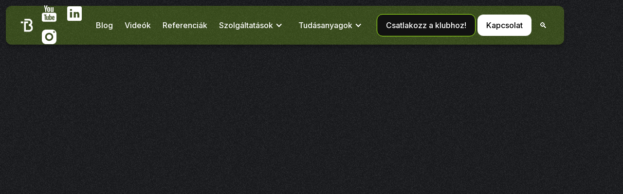

--- FILE ---
content_type: text/html
request_url: https://www.torokbalazs.com/video/a-hotjar-mukodese
body_size: 19560
content:
<!DOCTYPE html><!-- This site was created in Webflow. https://webflow.com --><!-- Last Published: Sat Jan 17 2026 08:10:10 GMT+0000 (Coordinated Universal Time) --><html data-wf-domain="www.torokbalazs.com" data-wf-page="66882701e8c59a00a9199fb6" data-wf-site="62c89c321cfc4566032e12a3" lang="hu" data-wf-collection="66882701e8c59a00a9199fae" data-wf-item-slug="a-hotjar-mukodese"><head><meta charset="utf-8"/><title>Tudj meg mindent a weboldal látogatóidról: a HOTJAR-ral  [👀videóval] - 2025</title><meta content="📌Tudj meg mindent a weboldal látogatóidrólA weboldalak hatékony működése elengedhetetlen a sikeres online jelenlét szempontjából. A HotJar platform lehetővé teszi, hogy mélyrehatóan megismerje a weboldala látogatóinak viselkedését és igényeit." name="description"/><meta content="Tudj meg mindent a weboldal látogatóidról: a HOTJAR-ral  [👀videóval] - 2025" property="og:title"/><meta content="📌Tudj meg mindent a weboldal látogatóidrólA weboldalak hatékony működése elengedhetetlen a sikeres online jelenlét szempontjából. A HotJar platform lehetővé teszi, hogy mélyrehatóan megismerje a weboldala látogatóinak viselkedését és igényeit." property="og:description"/><meta content="https://cdn.prod.website-files.com/63032f049f02db679c9f4953/668f036c5b189f5d26972d4d_A%20HotJar%20m%C5%B1k%C3%B6d%C3%A9se.webp" property="og:image"/><meta content="Tudj meg mindent a weboldal látogatóidról: a HOTJAR-ral  [👀videóval] - 2025" property="twitter:title"/><meta content="📌Tudj meg mindent a weboldal látogatóidrólA weboldalak hatékony működése elengedhetetlen a sikeres online jelenlét szempontjából. A HotJar platform lehetővé teszi, hogy mélyrehatóan megismerje a weboldala látogatóinak viselkedését és igényeit." property="twitter:description"/><meta content="https://cdn.prod.website-files.com/63032f049f02db679c9f4953/668f036c5b189f5d26972d4d_A%20HotJar%20m%C5%B1k%C3%B6d%C3%A9se.webp" property="twitter:image"/><meta property="og:type" content="website"/><meta content="summary_large_image" name="twitter:card"/><meta content="width=device-width, initial-scale=1" name="viewport"/><meta content="google-site-verification=q-4mLF-wFS117S-RnNzUnIhQrHdMkTwWRBlpHzCa1AQ" name="google-site-verification"/><meta content="Webflow" name="generator"/><link href="https://cdn.prod.website-files.com/62c89c321cfc4566032e12a3/css/balazss-amazing-site-b84d57.webflow.shared.6a93c43d4.min.css" rel="stylesheet" type="text/css" integrity="sha384-apPEPUmyTPvDtP6swW9KdcdHudx1NhcXSwbC2Ow5Din1YpecAG/bkCA9rDFxEctV" crossorigin="anonymous"/><link href="https://cdn.prod.website-files.com/62c89c321cfc4566032e12a3/css/balazss-amazing-site-b84d57.webflow.66882701e8c59a00a9199fb6-60d742708.min.css" rel="stylesheet" type="text/css" integrity="sha384-FEt52/KwfBpl3oNjIp5vl3mxD8A3sKvEo6d+OQH0DFUNaZu+VyyB9Dq25AtgTs8Y" crossorigin="anonymous"/><link href="https://fonts.googleapis.com" rel="preconnect"/><link href="https://fonts.gstatic.com" rel="preconnect" crossorigin="anonymous"/><script src="https://ajax.googleapis.com/ajax/libs/webfont/1.6.26/webfont.js" type="text/javascript"></script><script type="text/javascript">WebFont.load({  google: {    families: ["Inconsolata:400,700","Inter:100,200,300,regular,500,600,700,800,900:latin,latin-ext"]  }});</script><script type="text/javascript">!function(o,c){var n=c.documentElement,t=" w-mod-";n.className+=t+"js",("ontouchstart"in o||o.DocumentTouch&&c instanceof DocumentTouch)&&(n.className+=t+"touch")}(window,document);</script><link href="https://cdn.prod.website-files.com/62c89c321cfc4566032e12a3/65928b7d9b7d35320bf1825a_TB_logo_jpg_32.jpg" rel="shortcut icon" type="image/x-icon"/><link href="https://cdn.prod.website-files.com/62c89c321cfc4566032e12a3/65928b84139e1daa3739dda4_TB_logo_jpg_256.jpg" rel="apple-touch-icon"/><link href="https://www.torokbalazs.com/video/a-hotjar-mukodese" rel="canonical"/><link href="rss.xml" rel="alternate" title="RSS Feed" type="application/rss+xml"/><script async="" src="https://www.googletagmanager.com/gtag/js?id=G-000000000"></script><script type="text/javascript">window.dataLayer = window.dataLayer || [];function gtag(){dataLayer.push(arguments);}gtag('set', 'developer_id.dZGVlNj', true);gtag('js', new Date());gtag('config', 'G-000000000');</script><meta name="author" content="Török Baázs">
<link rel="icon" href="https://cdn.prod.website-files.com/62c89c321cfc4566032e12a3/65928b7d9b7d35320bf1825a_TB_logo_jpg_32.jpg" type="image/jpg" />

<script> window.TERMLY_FORCE_DISABLE_GCM = true </script>

<script
  type="text/javascript"
  src="https://app.termly.io/resource-blocker/0511d499-fc5d-407f-ae67-f25c849a6e61?autoBlock=off"
></script>

<script defer src="https://cdn.brevo.com/js/sdk-loader.js" async></script>
<script>
    // Version: 2.0
    window.Brevo = window.Brevo || [];
    Brevo.push([
        "init",
        {
        client_key: "wity7wqyd9xxenxk5h5hbpg3",
        // Optional: Add other initialization options, see documentation
        }
    ]);
</script>

<!-- Google Tag Manager -->
<script>(function(w,d,s,l,i){w[l]=w[l]||[];w[l].push({'gtm.start':new Date().getTime(),event:'gtm.js'});var f=d.getElementsByTagName(s)[0],j=d.createElement(s),dl=l!='dataLayer'?'&l='+l:'';j.async=true;j.src='https://ssgtm.torokbalazs.com/baxmiryi.js?st='+i+dl+'';f.parentNode.insertBefore(j,f);})(window,document,'script','dataLayer','N6TMM4F');</script>
<!-- End Google Tag Manager -->

<!-- Google tag (gtag.js) -->
<script async src="https://www.googletagmanager.com/gtag/js?id=AW-11112095112"></script>
<script>
  window.dataLayer = window.dataLayer || [];
  function gtag(){dataLayer.push(arguments);}
  gtag('js', new Date());

  gtag('config', 'AW-11112095112');
</script>

<!-- Google tag (gtag.js) event -->
<script>
  gtag('event', 'ads_conversion_Contact_1', {
    // <event_parameters>
  });
</script>

<script> defer function initApollo(){var n=Math.random().toString(36).substring(7),o=document.createElement("script");
o.src="https://assets.apollo.io/micro/website-tracker/tracker.iife.js?nocache="+n,o.async=!0,o.defer=!0,
o.onload=function(){window.trackingFunctions.onLoad({appId:"6832e8aecf8b97000dfa1d92"})},
document.head.appendChild(o)}initApollo();</script>
<meta property="og:locale" content="hu_HU" />
<meta property="og:type" content="article" />
<meta property="og:title" content="👀Tudj meg mindent a weboldal látogatóidról: a HOTJAR-ral  - 2025" />
<meta property="og:description" content="📌Tudj meg mindent a weboldal látogatóidrólA weboldalak hatékony működése elengedhetetlen a sikeres online jelenlét szempontjából. A HotJar platform lehetővé teszi, hogy mélyrehatóan megismerje a weboldala látogatóinak viselkedését és igényeit. " />
<meta property="og:url" content="https://www.torokbalazs.com/video/a-hotjar-mukodese" />
<meta property="og:site_name" content="Török Balázs - Digitális Marketing" />
<meta property="article:publisher" content="https://www.facebook.com/profile.php?id=100094124148682" />
<meta property="article:author"/>
<meta property="article:published_time" content="Jul 10, 2024" />
<meta property="article:modified_time" content="Jul 10, 2024" />
<meta property="og:image" content="https://cdn.prod.website-files.com/63032f049f02db679c9f4953/668f036c5b189f5d26972d4d_A%20HotJar%20m%C5%B1k%C3%B6d%C3%A9se.webp" />
<meta property="og:image:width" content="1280" />
<meta property="og:image:height" content="720" />
<meta property="og:image:type" content="image/jpeg" />
<meta name="author" content="Török Balázs" />
<meta name="twitter:card" content="https://cdn.prod.website-files.com/63032f049f02db679c9f4953/668f036c5b189f5d26972d4d_A%20HotJar%20m%C5%B1k%C3%B6d%C3%A9se.webp" />
<meta name="twitter:creator" content="@BalzsTrk9" />
<meta name="twitter:site" content="@BalzsTrk9" />
<meta name="twitter:label1" content="Written by" />
<meta name="twitter:data1" content="Török Balázs" />
<meta name="twitter:label2" content="Est. reading time" />
<meta name="twitter:data2" content="3 minutes" />

<script type="application/ld+json" class="yoast-schema-graph">{"@context":"https://schema.org","@graph":[{"@type":"Article","@id":"https://www.torokbalazs.com/video/a-hotjar-mukodese/#article","isPartOf":{"@id":"https://www.torokbalazs.com/video/a-hotjar-mukodese"},"author":{"name":"Török Balázs","@id":"https://www.torokbalazs.com/author/torok-balazs"},"headline":"📚Tudj meg mindent a weboldal látogatóidról: a HOTJAR-ral  - 2025","datePublished":"Jul 10, 2024","dateModified":"Jul 10, 2024","mainEntityOfPage":{"@id":"https://www.torokbalazs.com/video/a-hotjar-mukodese"},"wordCount":107,"commentCount":0,"publisher":{"@id":"https://torokbalazs.com/#organization"},"image":{"@id":"https://cdn.prod.website-files.com/63032f049f02db679c9f4953/668f036c5b189f5d26972d4d_A%20HotJar%20m%C5%B1k%C3%B6d%C3%A9se.webp"},"thumbnailUrl":"https://cdn.prod.website-files.com/63032f049f02db679c9f4953/668f036c5b189f5d26972d4d_A%20HotJar%20m%C5%B1k%C3%B6d%C3%A9se.webp","inLanguage":"hu-HU","potentialAction":[{"@type":"CommentAction","name":"Comment","target":["https://www.torokbalazs.com/video/a-hotjar-mukodese/#respond"]}]},{"@type":"WebPage","@id":"https://www.torokbalazs.com/video/a-hotjar-mukodese/","url":"https://www.torokbalazs.com/video/a-hotjar-mukodese","name":"Török Balázs - Digitális Marketing","isPartOf":{"@id":"https://torokbalazs.com/#website"},"primaryImageOfPage":{"@id":"https://www.torokbalazs.com/video/a-hotjar-mukodese/#primaryimage"},"image":{"@id":"https://www.torokbalazs.com/video/a-hotjar-mukodese/#primaryimage"},"thumbnailUrl":"https://cdn.prod.website-files.com/63032f049f02db679c9f4953/668f036c5b189f5d26972d4d_A%20HotJar%20m%C5%B1k%C3%B6d%C3%A9se.webp","datePublished":"Jul 10, 2024","dateModified":"Jul 10, 2024","description":"Tudj meg mindent a weboldal látogatóidrólA weboldalak hatékony működése elengedhetetlen a sikeres online jelenlét szempontjából. A HotJar platform lehetővé teszi, hogy mélyrehatóan megismerje a weboldala látogatóinak viselkedését és igényeit. ","inLanguage":"hu-HU","potentialAction":[{"@type":"ReadAction","target":["https://www.torokbalazs.com/video/a-hotjar-mukodese"]}]},{"@type":"ImageObject","inLanguage":"hu-HU","@id":"https://www.torokbalazs.com/video/a-hotjar-mukodese/#primaryimage","url":"https://cdn.prod.website-files.com/63032f049f02db679c9f4953/668f036c5b189f5d26972d4d_A%20HotJar%20m%C5%B1k%C3%B6d%C3%A9se.webp","contentUrl":"https://cdn.prod.website-files.com/63032f049f02db679c9f4953/668f036c5b189f5d26972d4d_A%20HotJar%20m%C5%B1k%C3%B6d%C3%A9se.webp","width":1280,"height":720,"caption":"HotJar működése"},{"@type":"WebSite","@id":"https://torokbalazs.com/#website","url":"https://torokbalazs.com/","name":"Török Balázs - Digitális Marketing","description":"Home","publisher":{"@id":"https://www.torokbalazs.com/#organization"},"potentialAction":[{"@type":"SearchAction","target":{"@type":"EntryPoint","urlTemplate":"https://www.torokbalazs.com/?s={search_term_string}"},"query-input":"required name=search_term_string"}],"inLanguage":"hu-HU"},{"@type":"Organization","@id":"https://www.torokbalazs.com/#organization","name":"Török Balázs","url":"https://www.torokbalazs.com/","logo":{"@type":"ImageObject","inLanguage":"hu-HU","@id":"https://cdn.prod.website-files.com/62c89c321cfc4566032e12a3/62ceefd520f4c5e0ea844188_TB_logo_jpg_256.jpg","url":"https://cdn.prod.website-files.com/62c89c321cfc4566032e12a3/62ceefd520f4c5e0ea844188_TB_logo_jpg_256.jpg","contentUrl":"https://cdn.prod.website-files.com/62c89c321cfc4566032e12a3/62ceefd520f4c5e0ea844188_TB_logo_jpg_256.jpg","width":256,"height":256,"caption":"Török Balázs logo"},"image":{"@id":"https://cdn.prod.website-files.com/62c89c321cfc4566032e12a3/62ceefd520f4c5e0ea844188_TB_logo_jpg_256.jpg"},"sameAs":["https://www.linkedin.com/in/balazs-torok-digital-marketing/","https://www.instagram.com/marketingwithbalazs","https://www.facebook.com/profile.php?id=100094124148682","https://twitter.com/BalzsTrk9"]},{"@type":"Person","@id":"https://www.torokbalazs.com/author/torok-balazs","name":"Török Balázs","sameAs":["https://www.linkedin.com/in/balazs-torok-digital-marketing/","https://www.facebook.com/torceee","https://www.youtube.com/channel/UCeP08UQS08bKv2bVoOUJj9w"]}]}</script>

<script type="application/ld+json">{
      "@context": "https://schema.org",
      "@type": "BreadcrumbList",
      "itemListElement":
      [
        {
          "@type": "ListItem",
          "position": 1,
          "item": {
            "@id": "https://www.torokbalazs.com/",
            "name": "Török Balázs digitális marketing megoldások"
          }
        },
        {
          "@type": "ListItem",
          "position": 2,
          "item":
          {
            "@id": "https://www.torokbalazs.com/video/",
            "name": "Marketing videók"
          }
        },
        {
          "@type": "ListItem",
          "position": 3,
          "item":
          {
            "@id": "https://www.torokbalazs.com/video/a-hotjar-mukodese/",
            "name": "Tudj meg mindent a weboldal látogatóidról: a HOTJAR-ral "
          }
        }
      ]
    }</script>

  <script type="application/ld+json">
    {
      "@context": "https://schema.org",
      "@type": "VideoObject",
      "name": "Tudj meg mindent a weboldal látogatóidról: a HOTJAR-ral  - 2025",
      "description": "Tudj meg mindent a weboldal látogatóidrólA weboldalak hatékony működése elengedhetetlen a sikeres online jelenlét szempontjából. A HotJar platform lehetővé teszi, hogy mélyrehatóan megismerje a weboldala látogatóinak viselkedését és igényeit. ",
      "thumbnailUrl": [
        "https://cdn.prod.website-files.com/63032f049f02db679c9f4953/668f036c5b189f5d26972d4d_A%20HotJar%20m%C5%B1k%C3%B6d%C3%A9se.webp"
       ],
      "uploadDate": "Jul 10, 2024",
      "duration": "PT5M1S",
      "contentUrl": "https://www.youtube.com/watch?v=_NKnRVUe35o",
      "embedUrl": "https://www.youtube.com/embed/_NKnRVUe35o",
      "interactionStatistic": {
        "@type": "InteractionCounter",
        "interactionType": { "@type": "WatchAction" },
        "userInteractionCount": 6 }
      }
    </script><script src="https://js.stripe.com/v3/" type="text/javascript" data-wf-ecomm-key="pk_live_nyPnaDuxaj8zDxRbuaPHJjip" data-wf-ecomm-acct-id="acct_1IOVeUFunBcnWa2X"></script><script type="text/javascript">window.__WEBFLOW_CURRENCY_SETTINGS = {"currencyCode":"HUF","symbol":"Ft","decimal":",","fractionDigits":2,"group":" ","template":" {{wf {&quot;path&quot;:&quot;amount&quot;,&quot;type&quot;:&quot;CommercePrice&quot;\\} }} {{wf {&quot;path&quot;:&quot;currencyCode&quot;,&quot;type&quot;:&quot;PlainText&quot;\\} }}","hideDecimalForWholeNumbers":true};</script></head><body class="body new"><nav class="section-5"><section class="navbar-2"><div class="navbar-glass-effect"></div><div class="navbar-glass-tint"></div><div class="navbar-glass-shine"></div><div data-w-id="7ab99980-0c9a-55fd-95d3-920b4a40c75b" data-animation="default" data-collapse="medium" data-duration="400" data-easing="ease" data-easing2="ease" role="banner" class="navbar-wrapper-3 w-nav"><div class="navbar-container"><a href="/" class="navbar-logo-link w-nav-brand"><img loading="lazy" src="https://cdn.prod.website-files.com/62c89c321cfc4566032e12a3/65b7d3b945c1caa2e44c7733_204_TB_logo_white.webp" alt="TB logo white ActiveCampaign" class="logo v2"/></a><div class="d horizontal no-margin menu-x mobile"><a href="https://www.youtube.com/@torokbalazs-marketing" target="_blank" class="social-link w-inline-block"><div class="social-2 w-embed"><?xml version="1.0"?><svg fill="#FFFFFF" xmlns="http://www.w3.org/2000/svg"  viewBox="0 0 24 24" width="auto" height="auto">    <path d="M 5.6796875 2 L 7.1582031 7.34375 L 7.1582031 9.90625 L 8.4394531 9.90625 L 8.4394531 7.34375 L 9.9375 2 L 8.6464844 2 L 8.109375 4.4316406 C 7.958375 5.1416406 7.8623594 5.6462656 7.8183594 5.9472656 L 7.7792969 5.9472656 C 7.7162969 5.5262656 7.6202813 5.017875 7.4882812 4.421875 L 6.9707031 2 L 5.6796875 2 z M 11.431641 4.0175781 C 10.997641 4.0175781 10.647859 4.1023906 10.380859 4.2753906 C 10.113859 4.4473906 9.9170156 4.7226094 9.7910156 5.0996094 C 9.6660156 5.4766094 9.6035156 5.9756563 9.6035156 6.5976562 L 9.6035156 7.4375 C 9.6035156 8.0525 9.6575781 8.5450156 9.7675781 8.9160156 C 9.8775781 9.2870156 10.063219 9.5603281 10.324219 9.7363281 C 10.585219 9.9123281 10.944344 10 11.402344 10 C 11.848344 10 12.202891 9.9132344 12.462891 9.7402344 C 12.722891 9.5672344 12.911344 9.295875 13.027344 8.921875 C 13.143344 8.547875 13.201172 8.0535 13.201172 7.4375 L 13.201172 6.5976562 C 13.201172 5.9766562 13.142437 5.4794687 13.023438 5.1054688 C 12.904438 4.7324687 12.715031 4.45725 12.457031 4.28125 C 12.199031 4.10525 11.858641 4.0175781 11.431641 4.0175781 z M 13.878906 4.1308594 L 13.878906 8.4453125 C 13.878906 8.9793125 13.968391 9.3720469 14.150391 9.6230469 C 14.332391 9.8740469 14.615047 10 14.998047 10 C 15.550047 10 15.966187 9.7332188 16.242188 9.1992188 L 16.269531 9.1992188 L 16.382812 9.90625 L 17.400391 9.90625 L 17.400391 4.1308594 L 16.101562 4.1308594 L 16.101562 8.71875 C 16.051563 8.82575 15.975094 8.9134219 15.871094 8.9824219 C 15.767094 9.0524219 15.659875 9.0859375 15.546875 9.0859375 C 15.414875 9.0859375 15.320672 9.031875 15.263672 8.921875 C 15.206672 8.811875 15.177734 8.6271406 15.177734 8.3691406 L 15.177734 4.1308594 L 13.878906 4.1308594 z M 11.402344 4.9121094 C 11.584344 4.9121094 11.713156 5.0072187 11.785156 5.1992188 C 11.857156 5.3902187 11.892578 5.694375 11.892578 6.109375 L 11.892578 7.9082031 C 11.892578 8.3352031 11.857156 8.6440312 11.785156 8.8320312 C 11.713156 9.0200312 11.585297 9.1142344 11.404297 9.1152344 C 11.222297 9.1152344 11.096344 9.0200313 11.027344 8.8320312 C 10.957344 8.6440313 10.923828 8.3352031 10.923828 7.9082031 L 10.923828 6.109375 C 10.923828 5.695375 10.95925 5.3912188 11.03125 5.1992188 C 11.10325 5.0082187 11.226344 4.9121094 11.402344 4.9121094 z M 5 11 C 3.9 11 3 11.9 3 13 L 3 20 C 3 21.1 3.9 22 5 22 L 19 22 C 20.1 22 21 21.1 21 20 L 21 13 C 21 11.9 20.1 11 19 11 L 5 11 z M 12.048828 13 L 13.105469 13 L 13.105469 15.568359 L 13.113281 15.568359 C 13.208281 15.382359 13.344531 15.233141 13.519531 15.119141 C 13.694531 15.005141 13.883938 14.949219 14.085938 14.949219 C 14.345937 14.949219 14.549266 15.01825 14.697266 15.15625 C 14.845266 15.29425 14.953531 15.517219 15.019531 15.824219 C 15.085531 16.132219 15.117187 16.559469 15.117188 17.105469 L 15.117188 17.876953 L 15.119141 17.876953 C 15.119141 18.603953 15.030469 19.136516 14.855469 19.478516 C 14.680469 19.820516 14.408109 19.992188 14.037109 19.992188 C 13.830109 19.992188 13.642656 19.944609 13.472656 19.849609 C 13.302656 19.754609 13.174844 19.623984 13.089844 19.458984 L 13.066406 19.458984 L 12.955078 19.919922 L 12.048828 19.919922 L 12.048828 13 z M 5.4863281 13.246094 L 8.7382812 13.246094 L 8.7382812 14.130859 L 7.6484375 14.130859 L 7.6484375 19.919922 L 6.5761719 19.919922 L 6.5761719 14.130859 L 5.4863281 14.130859 L 5.4863281 13.246094 z M 17.097656 14.951172 C 17.473656 14.951172 17.762844 15.020203 17.964844 15.158203 C 18.165844 15.296203 18.307625 15.511734 18.390625 15.802734 C 18.472625 16.094734 18.513672 16.497719 18.513672 17.011719 L 18.513672 17.847656 L 16.677734 17.847656 L 16.677734 18.095703 C 16.677734 18.408703 16.686078 18.642828 16.705078 18.798828 C 16.724078 18.954828 16.762312 19.069625 16.820312 19.140625 C 16.878312 19.212625 16.967844 19.248047 17.089844 19.248047 C 17.253844 19.248047 17.366734 19.183641 17.427734 19.056641 C 17.488734 18.929641 17.522344 18.718875 17.527344 18.421875 L 18.474609 18.476562 C 18.479609 18.518563 18.482422 18.578344 18.482422 18.652344 C 18.482422 19.103344 18.358328 19.440109 18.111328 19.662109 C 17.864328 19.885109 17.517406 19.996094 17.066406 19.996094 C 16.525406 19.996094 16.145734 19.825328 15.927734 19.486328 C 15.709734 19.147328 15.601562 18.623109 15.601562 17.912109 L 15.601562 17.060547 C 15.601562 16.328547 15.714453 15.794031 15.939453 15.457031 C 16.164453 15.120031 16.551656 14.951172 17.097656 14.951172 z M 8.4101562 15.044922 L 9.5097656 15.044922 L 9.5097656 18.625 C 9.5097656 18.842 9.5340312 18.997844 9.5820312 19.089844 C 9.6300313 19.182844 9.7083125 19.228516 9.8203125 19.228516 C 9.9153125 19.228516 10.008703 19.199625 10.095703 19.140625 C 10.183703 19.082625 10.246062 19.007969 10.289062 18.917969 L 10.289062 15.044922 L 11.388672 15.044922 L 11.388672 19.919922 L 11.386719 19.919922 L 10.527344 19.919922 L 10.433594 19.322266 L 10.408203 19.322266 C 10.174203 19.774266 9.8244219 20 9.3574219 20 C 9.0334219 20 8.7965781 19.893641 8.6425781 19.681641 C 8.4885781 19.469641 8.4101563 19.1375 8.4101562 18.6875 L 8.4101562 15.044922 z M 17.074219 15.693359 C 16.957219 15.693359 16.870453 15.728875 16.814453 15.796875 C 16.758453 15.865875 16.721125 15.978766 16.703125 16.134766 C 16.684125 16.290766 16.675781 16.527703 16.675781 16.845703 L 16.675781 17.195312 L 17.478516 17.195312 L 17.478516 16.845703 C 17.478516 16.532703 17.468266 16.296766 17.447266 16.134766 C 17.427266 15.972766 17.388031 15.858969 17.332031 15.792969 C 17.276031 15.726969 17.191219 15.693359 17.074219 15.693359 z M 13.591797 15.728516 C 13.485797 15.728516 13.388828 15.770469 13.298828 15.855469 C 13.208828 15.940469 13.144422 16.049641 13.107422 16.181641 L 13.107422 18.949219 C 13.155422 19.034219 13.217922 19.097625 13.294922 19.140625 C 13.371922 19.182625 13.453922 19.205078 13.544922 19.205078 C 13.661922 19.205078 13.753266 19.163125 13.822266 19.078125 C 13.891266 18.993125 13.941703 18.850437 13.970703 18.648438 C 13.999703 18.447437 14.013672 18.1675 14.013672 17.8125 L 14.013672 17.185547 C 14.013672 16.803547 14.002516 16.509734 13.978516 16.302734 C 13.954516 16.095734 13.911562 15.946375 13.851562 15.859375 C 13.790563 15.772375 13.703797 15.728516 13.591797 15.728516 z"/></svg></div></a><a href="https://www.linkedin.com/in/balazs-torok-digital-marketing/" target="_blank" class="social-link w-inline-block"><div class="social-2 w-embed"><?xml version="1.0"?><svg fill="#FFFFFF" xmlns="http://www.w3.org/2000/svg"  viewBox="0 0 24 24" width="auto" height="auto">    <path d="M19,3H5C3.895,3,3,3.895,3,5v14c0,1.105,0.895,2,2,2h14c1.105,0,2-0.895,2-2V5C21,3.895,20.105,3,19,3z M9,17H6.477v-7H9 V17z M7.694,8.717c-0.771,0-1.286-0.514-1.286-1.2s0.514-1.2,1.371-1.2c0.771,0,1.286,0.514,1.286,1.2S8.551,8.717,7.694,8.717z M18,17h-2.442v-3.826c0-1.058-0.651-1.302-0.895-1.302s-1.058,0.163-1.058,1.302c0,0.163,0,3.826,0,3.826h-2.523v-7h2.523v0.977 C13.93,10.407,14.581,10,15.802,10C17.023,10,18,10.977,18,13.174V17z"/></svg></div></a><a href="https://www.instagram.com/marketingwithbalazs" target="_blank" class="social-link w-inline-block"><div class="social-2 w-embed"><?xml version="1.0"?><svg fill="#FFFFFF" xmlns="http://www.w3.org/2000/svg"  viewBox="0 0 24 24" width="auto" height="auto">    <path d="M 8 3 C 5.239 3 3 5.239 3 8 L 3 16 C 3 18.761 5.239 21 8 21 L 16 21 C 18.761 21 21 18.761 21 16 L 21 8 C 21 5.239 18.761 3 16 3 L 8 3 z M 18 5 C 18.552 5 19 5.448 19 6 C 19 6.552 18.552 7 18 7 C 17.448 7 17 6.552 17 6 C 17 5.448 17.448 5 18 5 z M 12 7 C 14.761 7 17 9.239 17 12 C 17 14.761 14.761 17 12 17 C 9.239 17 7 14.761 7 12 C 7 9.239 9.239 7 12 7 z M 12 9 A 3 3 0 0 0 9 12 A 3 3 0 0 0 12 15 A 3 3 0 0 0 15 12 A 3 3 0 0 0 12 9 z"/></svg></div></a></div><nav role="navigation" class="navbar-menu w-nav-menu"><div class="navbar-menu-left"><div class="d horizontal no-margin menu-x mobile v2"><a href="https://www.youtube.com/@torokbalazs-marketing" target="_blank" class="social-link w-inline-block"><div class="social-2 w-embed"><?xml version="1.0"?><svg fill="#FFFFFF" xmlns="http://www.w3.org/2000/svg"  viewBox="0 0 24 24" width="auto" height="auto">    <path d="M 5.6796875 2 L 7.1582031 7.34375 L 7.1582031 9.90625 L 8.4394531 9.90625 L 8.4394531 7.34375 L 9.9375 2 L 8.6464844 2 L 8.109375 4.4316406 C 7.958375 5.1416406 7.8623594 5.6462656 7.8183594 5.9472656 L 7.7792969 5.9472656 C 7.7162969 5.5262656 7.6202813 5.017875 7.4882812 4.421875 L 6.9707031 2 L 5.6796875 2 z M 11.431641 4.0175781 C 10.997641 4.0175781 10.647859 4.1023906 10.380859 4.2753906 C 10.113859 4.4473906 9.9170156 4.7226094 9.7910156 5.0996094 C 9.6660156 5.4766094 9.6035156 5.9756563 9.6035156 6.5976562 L 9.6035156 7.4375 C 9.6035156 8.0525 9.6575781 8.5450156 9.7675781 8.9160156 C 9.8775781 9.2870156 10.063219 9.5603281 10.324219 9.7363281 C 10.585219 9.9123281 10.944344 10 11.402344 10 C 11.848344 10 12.202891 9.9132344 12.462891 9.7402344 C 12.722891 9.5672344 12.911344 9.295875 13.027344 8.921875 C 13.143344 8.547875 13.201172 8.0535 13.201172 7.4375 L 13.201172 6.5976562 C 13.201172 5.9766562 13.142437 5.4794687 13.023438 5.1054688 C 12.904438 4.7324687 12.715031 4.45725 12.457031 4.28125 C 12.199031 4.10525 11.858641 4.0175781 11.431641 4.0175781 z M 13.878906 4.1308594 L 13.878906 8.4453125 C 13.878906 8.9793125 13.968391 9.3720469 14.150391 9.6230469 C 14.332391 9.8740469 14.615047 10 14.998047 10 C 15.550047 10 15.966187 9.7332188 16.242188 9.1992188 L 16.269531 9.1992188 L 16.382812 9.90625 L 17.400391 9.90625 L 17.400391 4.1308594 L 16.101562 4.1308594 L 16.101562 8.71875 C 16.051563 8.82575 15.975094 8.9134219 15.871094 8.9824219 C 15.767094 9.0524219 15.659875 9.0859375 15.546875 9.0859375 C 15.414875 9.0859375 15.320672 9.031875 15.263672 8.921875 C 15.206672 8.811875 15.177734 8.6271406 15.177734 8.3691406 L 15.177734 4.1308594 L 13.878906 4.1308594 z M 11.402344 4.9121094 C 11.584344 4.9121094 11.713156 5.0072187 11.785156 5.1992188 C 11.857156 5.3902187 11.892578 5.694375 11.892578 6.109375 L 11.892578 7.9082031 C 11.892578 8.3352031 11.857156 8.6440312 11.785156 8.8320312 C 11.713156 9.0200312 11.585297 9.1142344 11.404297 9.1152344 C 11.222297 9.1152344 11.096344 9.0200313 11.027344 8.8320312 C 10.957344 8.6440313 10.923828 8.3352031 10.923828 7.9082031 L 10.923828 6.109375 C 10.923828 5.695375 10.95925 5.3912188 11.03125 5.1992188 C 11.10325 5.0082187 11.226344 4.9121094 11.402344 4.9121094 z M 5 11 C 3.9 11 3 11.9 3 13 L 3 20 C 3 21.1 3.9 22 5 22 L 19 22 C 20.1 22 21 21.1 21 20 L 21 13 C 21 11.9 20.1 11 19 11 L 5 11 z M 12.048828 13 L 13.105469 13 L 13.105469 15.568359 L 13.113281 15.568359 C 13.208281 15.382359 13.344531 15.233141 13.519531 15.119141 C 13.694531 15.005141 13.883938 14.949219 14.085938 14.949219 C 14.345937 14.949219 14.549266 15.01825 14.697266 15.15625 C 14.845266 15.29425 14.953531 15.517219 15.019531 15.824219 C 15.085531 16.132219 15.117187 16.559469 15.117188 17.105469 L 15.117188 17.876953 L 15.119141 17.876953 C 15.119141 18.603953 15.030469 19.136516 14.855469 19.478516 C 14.680469 19.820516 14.408109 19.992188 14.037109 19.992188 C 13.830109 19.992188 13.642656 19.944609 13.472656 19.849609 C 13.302656 19.754609 13.174844 19.623984 13.089844 19.458984 L 13.066406 19.458984 L 12.955078 19.919922 L 12.048828 19.919922 L 12.048828 13 z M 5.4863281 13.246094 L 8.7382812 13.246094 L 8.7382812 14.130859 L 7.6484375 14.130859 L 7.6484375 19.919922 L 6.5761719 19.919922 L 6.5761719 14.130859 L 5.4863281 14.130859 L 5.4863281 13.246094 z M 17.097656 14.951172 C 17.473656 14.951172 17.762844 15.020203 17.964844 15.158203 C 18.165844 15.296203 18.307625 15.511734 18.390625 15.802734 C 18.472625 16.094734 18.513672 16.497719 18.513672 17.011719 L 18.513672 17.847656 L 16.677734 17.847656 L 16.677734 18.095703 C 16.677734 18.408703 16.686078 18.642828 16.705078 18.798828 C 16.724078 18.954828 16.762312 19.069625 16.820312 19.140625 C 16.878312 19.212625 16.967844 19.248047 17.089844 19.248047 C 17.253844 19.248047 17.366734 19.183641 17.427734 19.056641 C 17.488734 18.929641 17.522344 18.718875 17.527344 18.421875 L 18.474609 18.476562 C 18.479609 18.518563 18.482422 18.578344 18.482422 18.652344 C 18.482422 19.103344 18.358328 19.440109 18.111328 19.662109 C 17.864328 19.885109 17.517406 19.996094 17.066406 19.996094 C 16.525406 19.996094 16.145734 19.825328 15.927734 19.486328 C 15.709734 19.147328 15.601562 18.623109 15.601562 17.912109 L 15.601562 17.060547 C 15.601562 16.328547 15.714453 15.794031 15.939453 15.457031 C 16.164453 15.120031 16.551656 14.951172 17.097656 14.951172 z M 8.4101562 15.044922 L 9.5097656 15.044922 L 9.5097656 18.625 C 9.5097656 18.842 9.5340312 18.997844 9.5820312 19.089844 C 9.6300313 19.182844 9.7083125 19.228516 9.8203125 19.228516 C 9.9153125 19.228516 10.008703 19.199625 10.095703 19.140625 C 10.183703 19.082625 10.246062 19.007969 10.289062 18.917969 L 10.289062 15.044922 L 11.388672 15.044922 L 11.388672 19.919922 L 11.386719 19.919922 L 10.527344 19.919922 L 10.433594 19.322266 L 10.408203 19.322266 C 10.174203 19.774266 9.8244219 20 9.3574219 20 C 9.0334219 20 8.7965781 19.893641 8.6425781 19.681641 C 8.4885781 19.469641 8.4101563 19.1375 8.4101562 18.6875 L 8.4101562 15.044922 z M 17.074219 15.693359 C 16.957219 15.693359 16.870453 15.728875 16.814453 15.796875 C 16.758453 15.865875 16.721125 15.978766 16.703125 16.134766 C 16.684125 16.290766 16.675781 16.527703 16.675781 16.845703 L 16.675781 17.195312 L 17.478516 17.195312 L 17.478516 16.845703 C 17.478516 16.532703 17.468266 16.296766 17.447266 16.134766 C 17.427266 15.972766 17.388031 15.858969 17.332031 15.792969 C 17.276031 15.726969 17.191219 15.693359 17.074219 15.693359 z M 13.591797 15.728516 C 13.485797 15.728516 13.388828 15.770469 13.298828 15.855469 C 13.208828 15.940469 13.144422 16.049641 13.107422 16.181641 L 13.107422 18.949219 C 13.155422 19.034219 13.217922 19.097625 13.294922 19.140625 C 13.371922 19.182625 13.453922 19.205078 13.544922 19.205078 C 13.661922 19.205078 13.753266 19.163125 13.822266 19.078125 C 13.891266 18.993125 13.941703 18.850437 13.970703 18.648438 C 13.999703 18.447437 14.013672 18.1675 14.013672 17.8125 L 14.013672 17.185547 C 14.013672 16.803547 14.002516 16.509734 13.978516 16.302734 C 13.954516 16.095734 13.911562 15.946375 13.851562 15.859375 C 13.790563 15.772375 13.703797 15.728516 13.591797 15.728516 z"/></svg></div></a><a href="https://www.linkedin.com/in/balazs-torok-digital-marketing/" target="_blank" class="social-link w-inline-block"><div class="social-2 v2 w-embed"><?xml version="1.0"?><svg fill="#FFFFFF" xmlns="http://www.w3.org/2000/svg"  viewBox="0 0 24 24" width="auto" height="auto">    <path d="M19,3H5C3.895,3,3,3.895,3,5v14c0,1.105,0.895,2,2,2h14c1.105,0,2-0.895,2-2V5C21,3.895,20.105,3,19,3z M9,17H6.477v-7H9 V17z M7.694,8.717c-0.771,0-1.286-0.514-1.286-1.2s0.514-1.2,1.371-1.2c0.771,0,1.286,0.514,1.286,1.2S8.551,8.717,7.694,8.717z M18,17h-2.442v-3.826c0-1.058-0.651-1.302-0.895-1.302s-1.058,0.163-1.058,1.302c0,0.163,0,3.826,0,3.826h-2.523v-7h2.523v0.977 C13.93,10.407,14.581,10,15.802,10C17.023,10,18,10.977,18,13.174V17z"/></svg></div></a><a href="https://www.instagram.com/marketingwithbalazs" target="_blank" class="social-link w-inline-block"><div class="social-2 v2 w-embed"><?xml version="1.0"?><svg fill="#FFFFFF" xmlns="http://www.w3.org/2000/svg"  viewBox="0 0 24 24" width="auto" height="auto">    <path d="M 8 3 C 5.239 3 3 5.239 3 8 L 3 16 C 3 18.761 5.239 21 8 21 L 16 21 C 18.761 21 21 18.761 21 16 L 21 8 C 21 5.239 18.761 3 16 3 L 8 3 z M 18 5 C 18.552 5 19 5.448 19 6 C 19 6.552 18.552 7 18 7 C 17.448 7 17 6.552 17 6 C 17 5.448 17.448 5 18 5 z M 12 7 C 14.761 7 17 9.239 17 12 C 17 14.761 14.761 17 12 17 C 9.239 17 7 14.761 7 12 C 7 9.239 9.239 7 12 7 z M 12 9 A 3 3 0 0 0 9 12 A 3 3 0 0 0 12 15 A 3 3 0 0 0 15 12 A 3 3 0 0 0 12 9 z"/></svg></div></a></div></div><div class="navbar-menu-right"><a href="#" class="navbar-link hide w-nav-link">Rólam</a><a href="/blog" class="navbar-link w-nav-link">Blog</a><a href="/marketing-videok" class="navbar-link w-nav-link">Videók</a><a href="/referenciak" class="navbar-link w-nav-link">Referenciák</a><a href="/online-tanfolyamok" class="navbar-link hide no-hide w-nav-link">Tanfolyamok</a><a href="/cegeskepzesek-ai-marketing-es-sales-oktatasok" class="navbar-link hide no-hide w-nav-link">AI oktatás cégeknek</a><div data-delay="300" data-hover="false" data-w-id="7ab99980-0c9a-55fd-95d3-920b4a40c771" class="menu-dropdown w-dropdown"><div class="dropdown-toggle w-dropdown-toggle"><div class="w-icon-dropdown-toggle"></div><div class="dropdown-title">Szolgáltatások</div></div><nav class="dropdown-list w-dropdown-list"><div class="dropdown-link-menu"><a href="/crm-es-hirlevel-rendszerek" class="dropdown-link w-inline-block"><div class="dropdown-links">CRM és hírlevél</div><div class="paragraph-small-8">Rendszerek bevezetése, audit, tanácsadás, automatizmusok</div></a><a href="/facebook-es-ppc-kampanyok-kezelese" class="dropdown-link w-inline-block"><div class="dropdown-links">PPC kampányok</div><div class="paragraph-small-8">Facebook, Google és további hirdetési kampányok</div></a><a href="/seo-geo-aeo-es-keresooptimalizalas" class="dropdown-link w-inline-block"><div class="dropdown-links">SEO, keresőoptimalizálás</div><div class="paragraph-small-8">SEO, GEO és AEO audit, tanácsadás, tartalomfejlesztés</div></a><a href="/cegeskepzesek-ai-marketing-es-sales-oktatasok" class="dropdown-link w-inline-block"><div class="dropdown-links">Céges oktatás </div><div class="paragraph-small-8">Marketing, sales és AI témákban</div></a></div></nav></div><div data-delay="300" data-hover="false" data-w-id="af0c52a3-a5f0-71ff-8b44-be2af01961e8" class="menu-dropdown w-dropdown"><div class="dropdown-toggle w-dropdown-toggle"><div class="w-icon-dropdown-toggle"></div><div class="dropdown-title">Tudásanyagok</div></div><nav class="dropdown-list w-dropdown-list"><div class="dropdown-link-menu"><a href="/ingyenes-tudasanyagok" class="dropdown-link w-inline-block"><div class="dropdown-links">Ingyenes anyagok</div><div class="paragraph-small-8">Regisztráció után elérhetőek.</div></a><a href="/online-tanfolyamok" class="dropdown-link w-inline-block"><div class="dropdown-links">Tanfolyamok</div><div class="paragraph-small-8">Tanulj profi szakemberektől!</div></a><a href="/esettanulmanyok" class="dropdown-link w-inline-block"><div class="dropdown-links">Esettanulmányok</div><div class="paragraph-small-8">Meríts ügyfeleim történeteiből!</div></a><a href="https://www.skool.com/marketingwithbalazs-4089/classroom/46e918e9?md=97340bd2cacf42b8aa83c265141e73c4" target="_blank" class="dropdown-link w-inline-block"><div class="dropdown-links">Mesterséges intelligencia tanfolyam - ingyenes</div><div class="paragraph-small-8">Személyes használatra, regisztrációt követően.</div></a><a href="/mesterseges-intelligencia-kutatas-2025" class="dropdown-link w-inline-block"><div class="dropdown-links">AI használati kutatás</div><div class="paragraph-small-8">Tudd meg hol tart a céged az AI használatban a hazai piacon!</div></a></div></nav></div><div class="navbar-button-wrapper"><a href="https://www.skool.com/marketingwithbalazs-4089/about?ref=43f83b8e0f884d8da5a5e1607c7b2d30" target="_blank" class="button-secondary nav w-inline-block"><div>Csatlakozz a klubhoz!</div></a><a href="/kapcsolat" class="button-7 nav w-inline-block"><div>Kapcsolat</div></a></div><a href="/kereses" class="navbar-link w-nav-link">🔍</a></div></nav><div class="navbar-menu-button w-nav-button"><div class="menu-icon-component"><div data-w-id="7ab99980-0c9a-55fd-95d3-920b4a40c79f" class="menu-icon-line-top"></div><div data-w-id="7ab99980-0c9a-55fd-95d3-920b4a40c7a0" class="menu-icon-line-middle"><div class="menu-icon-middle-line"></div></div><div data-w-id="7ab99980-0c9a-55fd-95d3-920b4a40c7a2" class="menu-icon-2"></div></div></div></div></div></section></nav><div class="d"><div style="padding-top:56.20608899297424%" class="w-video w-embed"><iframe class="embedly-embed" src="//cdn.embedly.com/widgets/media.html?src=https%3A%2F%2Fwww.youtube.com%2Fembed%2F_NKnRVUe35o%3Ffeature%3Doembed&display_name=YouTube&url=https%3A%2F%2Fwww.youtube.com%2Fwatch%3Fv%3D_NKnRVUe35o&image=https%3A%2F%2Fi.ytimg.com%2Fvi%2F_NKnRVUe35o%2Fhqdefault.jpg&key=96f1f04c5f4143bcb0f2e68c87d65feb&type=text%2Fhtml&schema=youtube" width="854" height="480" scrolling="no" title="YouTube embed" frameborder="0" allow="autoplay; fullscreen; encrypted-media; picture-in-picture;" allowfullscreen="true"></iframe></div></div><section class="sec"><div class="w-layout-blockcontainer c blog-container w-container"><div class="d"><article class="d"><div class="d horizontal brcumbs"><a href="/" class="link w-inline-block"><div class="text breadcumbs">Főoldal</div></a><div class="text breadcumbs">&gt;&gt;</div><a href="/marketing-videok" class="link w-inline-block"><div class="text breadcumbs">Marketing videók</div></a><div class="text breadcumbs">&gt;&gt;</div><a href="/video/a-hotjar-mukodese" aria-current="page" class="lnk breadc w-inline-block w--current"><div class="text breadcumbs">A HotJar működése</div></a></div><div class="d horizontal allign-centered _2 _3"><div class="t white"><strong>Címkék:</strong></div><div class="w-dyn-list"><div role="list" class="list-tags w-dyn-items"><div role="listitem" class="item-tags w-dyn-item"><a href="/tags/alapok" class="w-inline-block"><div class="t tags">Alapok</div></a></div><div role="listitem" class="item-tags w-dyn-item"><a href="/tags/webshop" class="w-inline-block"><div class="t tags">Webshop</div></a></div></div></div></div><div class="d horizontal"><div class="d horizontal allign-centered _2"><div class="t details"><strong>Publikálva:</strong></div><div class="t white">2024-07-10</div></div><div class="d horizontal allign-centered olvasasi"><div class="t details"><strong>Olvasási idő:</strong></div><div class="t details">3</div><div class="t details"> perc</div></div></div></article></div><article class="d"><h1 class="h1 blog-h1">Tudj meg mindent a weboldal látogatóidról: a HOTJAR-ral </h1><img src="https://cdn.prod.website-files.com/63032f049f02db679c9f4953/668f036c5b189f5d26972d4d_A%20HotJar%20m%C5%B1k%C3%B6d%C3%A9se.webp" loading="lazy" alt="HotJar működése" sizes="100vw" srcset="https://cdn.prod.website-files.com/63032f049f02db679c9f4953/668f036c5b189f5d26972d4d_A%20HotJar%20m%C5%B1k%C3%B6d%C3%A9se-p-500.webp 500w, https://cdn.prod.website-files.com/63032f049f02db679c9f4953/668f036c5b189f5d26972d4d_A%20HotJar%20m%C5%B1k%C3%B6d%C3%A9se-p-800.webp 800w, https://cdn.prod.website-files.com/63032f049f02db679c9f4953/668f036c5b189f5d26972d4d_A%20HotJar%20m%C5%B1k%C3%B6d%C3%A9se-p-1080.webp 1080w, https://cdn.prod.website-files.com/63032f049f02db679c9f4953/668f036c5b189f5d26972d4d_A%20HotJar%20m%C5%B1k%C3%B6d%C3%A9se.webp 1280w"/><div class="w-richtext"><p>Tudj meg mindent a weboldal látogatóidrólA weboldalak hatékony működése elengedhetetlen a sikeres online jelenlét szempontjából. A HotJar platform lehetővé teszi, hogy mélyrehatóan megismerje a weboldala látogatóinak viselkedését és igényeit</p><p>Rengeteg ingyenes tudásanyag, marketinges és sales-es kurzus, valamint letölthető friss tudásanyag található az oldalon, nézz körül te is! </p><p>Egy megbízható és átfogó analitikai platform, amely segítségével betekintést nyerhet a weboldal látogatóinak viselkedésébe. Az eszköz lehetővé teszi a felhasználók műveleteinek követését, hőtérképek és felvételkészítések készítését, valamint visszajelzések gyűjtését.</p><p>Működése</p><p>Egyszerűen integrálható a weboldalba, és azonnal kezdi követni a látogatók viselkedését. A platform nyújtotta eszközök segítségével megtekintheti a látogatók hőtérképeit, az oldalakon végzett műveleteket, valamint az interakcióikat. Ezenkívül a felhasználók visszajelzéseit is begyűjtheti.</p></div></article></div></section><section class="sec"><div class="w-layout-blockcontainer c blog-container w-container"><div class="d"><h2 class="h2">További érdekes témák:</h2><div class="text w thin margin-15 _3">Kattints a címkékre:</div><div class="d all-tags"><div class="tag"><a href="/referenciak" class="w-inline-block"><div class="text">🔐Referenciák</div></a></div><div class="tag"><a href="#" class="w-inline-block"><div class="text">💻Webflow</div></a></div><div class="tag"><a href="#" class="w-inline-block"><div class="text">🟠Hubspot</div></a></div><div class="tag"><a href="#" class="w-inline-block"><div class="text">🔵ActiveCampaign</div></a></div><div class="tag"><a href="/mindmap" class="w-inline-block"><div class="text">🧩Mindmap-ek</div></a></div><div class="tag"><a href="/sajtomegjeleneseim" class="w-inline-block"><div class="text">📰Sajtómegjelenések</div></a></div><div class="tag"><a href="/online-tanfolyamok" class="w-inline-block"><div class="text">🎓Kurzusok</div></a></div><div class="tag"><a href="/esettanulmanyok" class="w-inline-block"><div class="text">🗂️Esettanulmányok</div></a></div><div class="tag"><a href="/ingyenes-tudasanyagok" class="w-inline-block"><div class="text">👀Ingyenes anyagok👀</div></a></div><div class="tag"><a href="#" class="w-inline-block"><div class="text">🤓Mentorálás</div></a></div><div class="tag"><a href="#" class="w-inline-block"><div class="text">🧠Letölthető anyagok</div></a></div><div class="tag"><a href="#" class="w-inline-block"><div class="text">🟦Linkedin témák</div></a></div><div class="tag"><a href="#" class="w-inline-block"><div class="text">🔴YouTube témák</div></a></div><div class="tag"><a href="#" class="w-inline-block"><div class="text">🎙️Podcast témák</div></a></div><div class="tag"><a href="#" class="w-inline-block"><div class="text">💼Interim marketing</div></a></div><div class="tag"><a href="#" class="w-inline-block"><div class="text">🤖Mesterséges intelligencia</div></a></div><div class="tag"><a href="/marketing-videok" class="w-inline-block"><div class="text">📼Marketinges videók</div></a></div><div class="tag"><a href="https://www.torokbalazs.com/tags/startup" class="w-inline-block"><div class="text">🦈Cápák között</div></a></div></div></div><div class="d horizontal cta-box ctr"><h2 class="h2 center">Ezt a cikket elsőként is megkaphattad volna...</h2><div class="text ctr">Iratkozz fel a hírlevelemre!</div><div class="d horizontal cta-box"><a href="/hirlevel" class="bx cta2 w-inline-block"><div class="tx cta-2-2">📩 Feliratkozom 📩</div></a></div></div><div class="d"><div class="container-medium"></div></div><div class="d"><h2 class="h2 blog-page">Ez is érdekelhet:</h2><div class="text space">Olvass tovább hasonló témában!</div><div class="d horizontal"><div class="w-dyn-list"><div role="list" class="w-dyn-items w-row"><div role="listitem" class="collection-item w-dyn-item w-col w-col-6"><div class="d"><div class="d"><a href="/blog/onlyfans-tanfolyam" class="l w-inline-block"><img height="720" loading="lazy" width="1280" src="https://cdn.prod.website-files.com/63032f049f02db679c9f4953/695e8d818e4dcc6d6b04e794_images%20(5).png" alt="" class="img blog-main big _2"/></a></div><div class="d"><div class="d blog-heading"><a href="/blog/onlyfans-tanfolyam" class="l w-inline-block"><h3 class="h3 w">OnlyFans manager – mit csinál valójában, mikor éri meg, és miért tud sokat segíteni egy jó tanfolyam?</h3></a><a href="/blog/onlyfans-tanfolyam" class="l w-inline-block"><p class="p w">Mit csinál egy OnlyFans manager valójában, mikor éri meg kiszervezni, és miért segíthet sokat egy jó tanfolyam tematikája? Üzleti, rendszerszintű megközelítéssel.</p></a><a href="/blog/onlyfans-tanfolyam" class="bx w-inline-block"><div class="tx">Elolvasom a cikket</div></a></div></div></div></div><div role="listitem" class="collection-item w-dyn-item w-col w-col-6"><div class="d"><div class="d"><a href="/blog/onlyfans-manager" class="l w-inline-block"><img height="720" loading="lazy" width="1280" src="https://cdn.prod.website-files.com/63032f049f02db679c9f4953/695e8bc7a2047452962c2866_images%20(1).jpg" alt="" class="img blog-main big _2"/></a></div><div class="d"><div class="d blog-heading"><a href="/blog/onlyfans-manager" class="l w-inline-block"><h3 class="h3 w">OnlyFans manager: mit csinál, mikor éri meg, hogyan válassz</h3></a><a href="/blog/onlyfans-manager" class="l w-inline-block"><p class="p w">Mit csinál valójában egy OnlyFans manager, mikor éri meg kiszervezni, és milyen KPI-ok alapján érdemes dönteni? Üzleti, rendszerszintű megközelítéssel.</p></a><a href="/blog/onlyfans-manager" class="bx w-inline-block"><div class="tx">Elolvasom a cikket</div></a></div></div></div></div></div></div></div></div><div class="d"><h2 class="h2 blog-page">Nézd meg letölthető anyagaimat!</h2><div class="text space">Tanulj és növekedj a tudásanyagaimmal!</div><div class="d horizontal"><div class="d vertical"><div class="d _444"><div class="w-dyn-list"><div role="list" class="w-dyn-items"><div role="listitem" class="collection-item w-dyn-item"><a href="#" class="l w-inline-block"><img src="https://cdn.prod.website-files.com/63032f049f02db679c9f4953/662a391378c45f93da088ceb_25%20TIPP%20webshop%20tulajdonosoknak.webp" loading="lazy" alt="25 webshop" sizes="100vw" srcset="https://cdn.prod.website-files.com/63032f049f02db679c9f4953/662a391378c45f93da088ceb_25%20TIPP%20webshop%20tulajdonosoknak-p-500.webp 500w, https://cdn.prod.website-files.com/63032f049f02db679c9f4953/662a391378c45f93da088ceb_25%20TIPP%20webshop%20tulajdonosoknak-p-800.webp 800w, https://cdn.prod.website-files.com/63032f049f02db679c9f4953/662a391378c45f93da088ceb_25%20TIPP%20webshop%20tulajdonosoknak-p-1080.webp 1080w, https://cdn.prod.website-files.com/63032f049f02db679c9f4953/662a391378c45f93da088ceb_25%20TIPP%20webshop%20tulajdonosoknak.webp 1280w" class="img blog-main big _2"/><div class="text hide">Pörgesd fel a webshopodat most!</div></a><h3 class="h3 w">Pörgesd fel a webshopodat most!</h3><div class="p w">Tudj meg még többet arról, hogyan tudod javítani a webshopod hatékonyságát és bevételtermelő képességét!</div><a href="https://www.torokbalazs.com/product/25-egyszeru-tipp-webshop-tulajdonosoknak" class="bx w-inline-block"><div class="tx">Érdekel / Letöltöm</div></a></div></div></div></div></div><div class="d vertical"><div class="d _444"><div class="w-dyn-list"><div role="list" class="w-dyn-items"><div role="listitem" class="collection-item w-dyn-item"><a href="https://www.torokbalazs.com/product/5-egyszeru-tipp-webshop-tulajdonosoknak" class="w-inline-block"><img src="https://cdn.prod.website-files.com/63032f049f02db679c9f4953/662a3ed301a7e0f1b013f677_5%20TIPP%20webshop%20tulajdonosoknak.webp" loading="lazy" alt="5 Webshop" sizes="100vw" srcset="https://cdn.prod.website-files.com/63032f049f02db679c9f4953/662a3ed301a7e0f1b013f677_5%20TIPP%20webshop%20tulajdonosoknak-p-500.webp 500w, https://cdn.prod.website-files.com/63032f049f02db679c9f4953/662a3ed301a7e0f1b013f677_5%20TIPP%20webshop%20tulajdonosoknak-p-800.webp 800w, https://cdn.prod.website-files.com/63032f049f02db679c9f4953/662a3ed301a7e0f1b013f677_5%20TIPP%20webshop%20tulajdonosoknak-p-1080.webp 1080w, https://cdn.prod.website-files.com/63032f049f02db679c9f4953/662a3ed301a7e0f1b013f677_5%20TIPP%20webshop%20tulajdonosoknak.webp 1280w" class="img blog-main big _2"/><div class="text hide">5 Webshop</div></a><h3 class="h3 w">Tippek webshop tulajdonosoknak</h3><div class="p w">Ezekkel növelheted a webshopod sikerességét, forgalmát! Nézd meg ezt az 5 ingyenes tippet! Töltsd le most!</div><a href="#" class="bx w-inline-block"><div class="tx">Érdekel / Letöltöm</div></a></div></div></div></div></div></div></div></div></section><footer class="section top kapcsolat"><div class="w-layout-blockcontainer c w-container"><div class="footer-chat"><div class="div-block chat"><a href="https://chatgpt.com/g/g-68375dfa24b08191a72df10961901727-gpt-hasznalata-peldakkal-magyarul" target="_blank" class="ai-gpt w-inline-block"><img src="https://cdn.prod.website-files.com/62c89c321cfc4566032e12a3/68376f4d5d5eb840c9598a77_ai%20stars.avif" loading="lazy" width="20" height="20" alt="" class="ai-gpt"/><div class="ad-text v2 v3">Kérdezz most! </div></a></div></div><div class="footer-2025"><div class="column-x-large-3"><div class="w-layout-grid footer-grid"><div id="w-node-a4116d7a-185f-23c3-c0b3-3d8c56d6af28-716d9f2f" class="footer-content"><div class="column-x-small-4"><a href="/" class="footer-logo-link v2 w-inline-block"><img loading="lazy" src="https://cdn.prod.website-files.com/62c89c321cfc4566032e12a3/66263617bd2fe03fdcc5cbab_TB_logo.svg" alt="Török Balázs logo" class="footer-logo"/><div class="text logo-small">Building great stories for great products🚀</div></a><img src="https://cdn.prod.website-files.com/62c89c321cfc4566032e12a3/6495a90c8c5790ea78e240ca_Torok%20Bal%C3%A1zs%20-%20Copy.webp" loading="lazy" alt="Török Balázs Digitális marketing szakértő 10 év tapasztalattal" class="footer-logo pic"/><div class="paragraph-medium footer-big">Tanulj velünk együtt!</div><a href="https://www.skool.com/marketingwithbalazs-4089/classroom" target="_blank" class="button-secondary nav w-inline-block"><div>Belépés a SKOOL csoportba</div></a></div></div><div class="column-large-2"><div class="paragraph-medium text-weight-medium">🎓Tanfolyamok</div><div class="column-medium"><a href="/tanfolyam/activecampaign-online-kurzus" class="footer-link w-inline-block"><div>ActiveCampaign CRM</div></a><a href="/tanfolyam/brevo-crm-online-kurzus" class="footer-link w-inline-block"><div>Brevo CRM tanfolyam</div></a><a href="/tanfolyam/chatgpt-alapozo-online-kurzus-magyar-nyelven" class="footer-link w-inline-block"><div>ChatGPT tanfolyam (egyéni)</div></a><a href="/tanfolyam/chatgpt-uzleti-alapozo-online-tanfolyam-magyar-nyelven" class="footer-link w-inline-block"><div>ChatGPT tanfolyam (üzleti)</div></a><a href="/tanfolyam/skool-es-circle-kozosseg-epitese-tanfolyam" class="footer-link w-inline-block"><div>Előfizetői klub marketing</div></a><a href="/tanfolyam/facebook-ppc-es-kampanykezeles-alapok-tanfolyam" class="footer-link w-inline-block"><div>Facebook PPC tanfolyam </div></a><a href="/tanfolyam/hubspot-online-tanfolyam" class="footer-link w-inline-block"><div>Hubspot CRM tanfolyam</div></a><a href="/tanfolyam/instagram-es-kozossegi-media-online-tanfolyam" class="footer-link w-inline-block"><div>Instagram marketing</div></a><a href="/tanfolyam/sikeres-linkedin-jelenlet-tanfolyam" class="footer-link w-inline-block"><div>Linkedin tanfolyam</div></a><a href="/tanfolyam/adatelemzo-looker-studio-tanfolyam" class="footer-link w-inline-block"><div>LookerStudio, adatelemzés</div></a><a href="/tanfolyam/marketing-szovegiras-tanfolyam" class="footer-link w-inline-block"><div>Marketing szövegírás</div></a><a href="/tanfolyam/seo-elemzo-search-console-tanfolyam" class="footer-link w-inline-block"><div>SEO és Search Console</div></a><a href="/tanfolyam/teljes-shopify-webshop-tanfolyam-online" class="footer-link w-inline-block"><div>Shopify webshop tanfolyam</div></a><a href="/tanfolyam/sikeres-youtube-csatorna-es-podcast-online-kurzus" class="footer-link w-inline-block"><div>YouTube és podcast</div></a><a href="/tanfolyam/webflow-weboldal-epito-online-kurzus" class="footer-link w-inline-block"><div>Webflow és weboldal kurzus</div></a></div></div><div class="column-large-2"><div class="paragraph-medium text-weight-medium">💼Szolgáltatások</div><div class="column-medium"><a href="/mesterseges-intelligencia-chatgpt-es-gemini" class="footer-link w-inline-block"><div>AI megoldások építése</div></a><a href="/cegeskepzesek-ai-marketing-es-sales-oktatasok" class="footer-link w-inline-block"><div>Céges képzések, oktatás</div></a><a href="/crm-es-hirlevel-rendszerek" class="footer-link w-inline-block"><div>CRM rendszerek</div></a><a href="/digitalis-marketing" class="footer-link w-inline-block"><div>Digitális marketing</div></a><a href="/tanacsadas-konzultacio-mentoralas---interim-megoldas" class="footer-link w-inline-block"><div>Marketing mentorálás</div></a><a href="/seo-geo-aeo-es-keresooptimalizalas" class="footer-link w-inline-block"><div>SEO és Keresőoptimalizálás</div></a><a href="/facebook-es-ppc-kampanyok-kezelese" class="footer-link w-inline-block"><div>PPC és kampány</div></a></div></div><div class="column-large-2"><div class="paragraph-medium text-weight-medium">📞Céges ügyfeleknek</div><div class="column-medium"><a href="/kapcsolat" class="footer-link w-inline-block"><div>Kapcsolat</div></a><a href="/cegeskepzesek-ai-marketing-es-sales-oktatasok" class="footer-link w-inline-block"><div>Céges képzések</div></a><a href="/esettanulmanyok" class="footer-link w-inline-block"><div>Esettanulmányok</div></a><a href="/referenciak" class="footer-link w-inline-block"><div>Referenciák</div></a></div><div class="paragraph-medium text-weight-medium">🌎Itt is megtalálsz</div><div class="column-medium"><a href="/rolam" class="footer-link w-inline-block"><div>Rólam bővebben</div></a><a href="/en/home" class="footer-link w-inline-block"><div>English site</div></a><a href="/de/hauptsite" class="footer-link w-inline-block"><div>German site</div></a><a href="https://www.upwork.com/freelancers/balazst17" target="_blank" class="footer-link w-inline-block"><div>UpWork</div></a><a href="https://clutch.co/profile/t-r-k-bal-zs" target="_blank" class="footer-link w-inline-block"><div>Clutch</div></a><a href="https://contra.com/balazs_torok?utm_campaign=HireMeOnContra&amp;utm_medium=69a8c5dd-aa89-4379-94f9-8829942f5994" target="_blank" class="footer-link w-inline-block"><div>Contra</div></a></div><div class="paragraph-medium text-weight-medium">📌Egyéb</div><div class="column-medium"><a href="/mesterseges-intelligencia-kutatas-2025" class="footer-link w-inline-block"><div>AI használati kutatás 2025</div></a><a href="/sajtomegjeleneseim" class="footer-link w-inline-block"><div>Sajtómegjelenések</div></a><a href="http://www.torokbalazs.com/tags/eloadas" class="footer-link w-inline-block"><div>Konferenciák, előadások</div></a><a href="/adhd-vallalkozoi-podcast" class="footer-link w-inline-block"><div>ADHD vállalkozói podcast</div></a></div></div></div><div class="divider-primary-2"></div><div class="footer-legal-bar"><div class="column-x-small-4"><div class="footer-legal-links"><a href="/adatkezelesi-tajekoztato" class="footer-link-small w-inline-block"><div>Adatkezelési tájékoztató</div></a><a href="/terms-and-conditions" class="footer-link-small w-inline-block"><div>ÁSZF</div></a><a href="/cookie-policy" class="footer-link-small w-inline-block"><div>Cookie kezelés</div></a><a href="/return-policy" class="footer-link-small w-inline-block"><div>Elállási feltételek</div></a><a href="/impressum" class="footer-link-small w-inline-block"><div>Impressum</div></a></div><div class="paragraph-small-11 text-color-tertiary">© 2026 torokbalazs.com</div></div><div class="row-small-2"><div class="gradient-icon-script w-embed w-script"><!-- OPTIONAL: smooth fade and nicer hover behavior -->
<style>
  /* Smoothen the swap (you can remove if you prefer instant snap) */
  .icon-button .gradient-icon svg * { transition: fill .25s ease, stroke .25s ease; }

  /* Keep the hover “active” even over transparent parts of the SVG’s box */
  .gradient-icon svg { pointer-events: bounding-box; }
</style>

<script>
/*
  Gradient Icons (Beginner-Friendly)
  ----------------------------------
  What it does:
    - On hover of .icon-button, any SVG inside .gradient-icon switches from black to a gradient.
    - On mouse leave, it switches back to black.

  How to use:
    <button class="icon-button">
      <span class="gradient-icon">
        <!-- paste your SVG here -->
      </span>
    </button>

  Editing colors:
    - Change the three HEX values in the CONFIG section below.
    - (Advanced) You can also tweak the gradient direction.

  Safe to include multiple times — guarded with window.__IconGradMin
*/

(() => {
  // ======== CONFIG (customers can edit these) ========
  const GRADIENT_COLORS = [
    "#368CFB", // start color
    "#5CAEFE", // middle color
    "#FFEB85"  // end color
  ];

  // Gradient direction (linear): 0%,0% (top-left) -> 100%,100% (bottom-right)
  // You can set x1,y1,x2,y2 to change the direction (e.g., left->right is x1:0%,y1:0%,x2:100%,y2:0%)
  const GRADIENT_DIRECTION = { x1: "0%", y1: "0%", x2: "100%", y2: "100%" };

  // Base (non-hover) icon color:
  const BASE_COLOR = "#000000";

  // ======== END CONFIG ========

  if (window.__IconGradMin) return; // prevent double-init if script added multiple times
  window.__IconGradMin = true;

  // Inject one hidden <svg><defs><linearGradient> for the entire page
  const NS = "http://www.w3.org/2000/svg";
  const GRADIENT_ID = "iconGradient"; // stable id used in url(#iconGradient)

  function ensureGradientOnce() {
    if (document.getElementById(GRADIENT_ID)) return;

    const svg = document.createElementNS(NS, "svg");
    svg.setAttribute("aria-hidden", "true");
    Object.assign(svg.style, { position: "absolute", width: 0, height: 0, overflow: "hidden" });

    const defs = document.createElementNS(NS, "defs");
    const g = document.createElementNS(NS, "linearGradient");
    g.id = GRADIENT_ID;
    g.setAttribute("x1", GRADIENT_DIRECTION.x1);
    g.setAttribute("y1", GRADIENT_DIRECTION.y1);
    g.setAttribute("x2", GRADIENT_DIRECTION.x2);
    g.setAttribute("y2", GRADIENT_DIRECTION.y2);

    // Build stops from the colors above
    const stops = [
      { offset: "0%",   color: GRADIENT_COLORS[0] || "#368CFB" },
      { offset: "50%",  color: GRADIENT_COLORS[1] || "#5CAEFE" },
      { offset: "100%", color: GRADIENT_COLORS[2] || "#FFEB85" }
    ];
    stops.forEach(({ offset, color }) => {
      const s = document.createElementNS(NS, "stop");
      s.setAttribute("offset", offset);
      s.setAttribute("stop-color", color);
      g.appendChild(s);
    });

    defs.appendChild(g);
    svg.appendChild(defs);
    document.documentElement.appendChild(svg);
  }

  // Helper selectors & constants
  const SHAPES = "path,rect,circle,ellipse,polygon,polyline,line";
  const GRAD_URL = `url(#${GRADIENT_ID})`;

  // Get the nearest .icon-button and the SVG inside .gradient-icon
  const getButton = el => el.closest?.(".icon-button");
  const getSvg = btn => btn?.querySelector?.(".gradient-icon svg") || null;

  // Paint the icon with the gradient on hover
  function paintGradient(svg) {
    if (!svg) return;
    svg.querySelectorAll(SHAPES).forEach(el => {
      const fill   = el.getAttribute("fill");
      const stroke = el.getAttribute("stroke");

      // If the element has a fill (and it's not 'none'), use fill.
      if (fill && fill !== "none") {
        el.setAttribute("fill", GRAD_URL);
      }
      // Else if it has a stroke, use stroke.
      else if (stroke && stroke !== "none") {
        el.setAttribute("stroke", GRAD_URL);
      }
      // Else default to fill (covers bare paths with no attributes)
      else {
        el.setAttribute("fill", GRAD_URL);
      }
    });
  }

  // Paint the icon back to solid black on leave
  function paintBase(svg) {
    if (!svg) return;
    svg.querySelectorAll(SHAPES).forEach(el => {
      const fill   = el.getAttribute("fill");
      const stroke = el.getAttribute("stroke");

      // If it originally used fill (or had no stroke), default to fill black
      if (fill && fill !== "none") {
        el.setAttribute("fill", BASE_COLOR);
      }
      // If it was using stroke, set stroke black
      else if (stroke && stroke !== "none") {
        el.setAttribute("stroke", BASE_COLOR);
      }
      // Otherwise, set fill black
      else {
        el.setAttribute("fill", BASE_COLOR);
      }
    });
  }

  // Only trigger on TRUE enter/leave of .icon-button (prevents flicker over transparent SVG areas)
  function onOver(e) {
    const btn = getButton(e.target);
    if (!btn) return;
    if (btn.contains(e.relatedTarget)) return; // still inside same button
    paintGradient(getSvg(btn));
  }

  function onOut(e) {
    const btn = getButton(e.target);
    if (!btn) return;
    if (btn.contains(e.relatedTarget)) return; // moving to another child inside
    paintBase(getSvg(btn));
  }

  // Initialize
  ensureGradientOnce();
  document.addEventListener("mouseover", onOver);
  document.addEventListener("mouseout", onOut);
})();
</script></div><a href="https://www.instagram.com/marketingwithbalazs/" target="_blank" class="icon-button-2 w-inline-block"><div class="gradient-icon w-embed"><svg width="20" height="20" viewBox="0 0 20 20" fill="none" xmlns="http://www.w3.org/2000/svg">
<path d="M10.8572 1.66797C11.7951 1.66952 12.2703 1.67448 12.681 1.6867L12.8427 1.69199C13.0296 1.69864 13.2139 1.70697 13.4362 1.71739C14.3229 1.75835 14.9278 1.89864 15.4591 2.10489C16.0083 2.31669 16.4722 2.6028 16.9354 3.06599C17.3979 3.52919 17.6841 3.99447 17.8966 4.54239C18.1021 5.07294 18.2424 5.67849 18.2841 6.5653C18.294 6.78752 18.302 6.97185 18.3086 7.15873L18.3138 7.32046C18.326 7.73109 18.3316 8.2064 18.3333 9.14424L18.334 9.76565C18.3341 9.84157 18.3341 9.9199 18.3341 10.0007L18.334 10.2358L18.3335 10.8572C18.3319 11.7951 18.327 12.2703 18.3147 12.681L18.3094 12.8427C18.3028 13.0296 18.2945 13.2139 18.2841 13.4362C18.2431 14.3229 18.1021 14.9278 17.8966 15.4591C17.6847 16.0083 17.3979 16.4722 16.9354 16.9354C16.4722 17.3979 16.0062 17.6841 15.4591 17.8966C14.9278 18.1021 14.3229 18.2424 13.4362 18.2841C13.2139 18.294 13.0296 18.302 12.8427 18.3086L12.681 18.3138C12.2703 18.326 11.7951 18.3316 10.8572 18.3333L10.2358 18.334C10.1599 18.3341 10.0816 18.3341 10.0007 18.3341L9.76565 18.334L9.14424 18.3335C8.2064 18.3319 7.73109 18.327 7.32046 18.3147L7.15873 18.3094C6.97185 18.3028 6.78752 18.2945 6.5653 18.2841C5.67849 18.2431 5.07433 18.1021 4.54239 17.8966C3.99377 17.6847 3.52919 17.3979 3.06599 16.9354C2.6028 16.4722 2.31739 16.0062 2.10489 15.4591C1.89864 14.9278 1.75905 14.3229 1.71739 13.4362C1.70749 13.2139 1.69941 13.0296 1.69287 12.8427L1.68763 12.681C1.67544 12.2703 1.66988 11.7951 1.66808 10.8572L1.66797 9.14424C1.66952 8.2064 1.67448 7.73109 1.6867 7.32046L1.69199 7.15873C1.69864 6.97185 1.70697 6.78752 1.71739 6.5653C1.75835 5.6778 1.89864 5.07364 2.10489 4.54239C2.31669 3.99377 2.6028 3.52919 3.06599 3.06599C3.52919 2.6028 3.99447 2.31739 4.54239 2.10489C5.07364 1.89864 5.6778 1.75905 6.5653 1.71739C6.78752 1.70749 6.97185 1.69941 7.15873 1.69287L7.32046 1.68763C7.73109 1.67544 8.2064 1.66988 9.14424 1.66808L10.8572 1.66797ZM10.0007 5.83405C7.6983 5.83405 5.83405 7.70033 5.83405 10.0007C5.83405 12.3032 7.70033 14.1674 10.0007 14.1674C12.3032 14.1674 14.1674 12.3011 14.1674 10.0007C14.1674 7.6983 12.3011 5.83405 10.0007 5.83405ZM10.0007 7.50072C11.3815 7.50072 12.5007 8.61957 12.5007 10.0007C12.5007 11.3815 11.3818 12.5007 10.0007 12.5007C8.61999 12.5007 7.50072 11.3818 7.50072 10.0007C7.50072 8.61999 8.61957 7.50072 10.0007 7.50072ZM14.3757 4.58405C13.8013 4.58405 13.3341 5.05064 13.3341 5.62501C13.3341 6.19938 13.8007 6.66669 14.3757 6.66669C14.9501 6.66669 15.4174 6.2001 15.4174 5.62501C15.4174 5.05064 14.9493 4.58333 14.3757 4.58405Z" fill="#18181B"/>
</svg></div></a><a href="https://www.youtube.com/@torokbalazs-marketing" target="_blank" class="icon-button-2 w-inline-block"><div class="gradient-icon w-embed"><svg width="20" height="20" viewBox="0 0 24 24" fill="none" xmlns="http://www.w3.org/2000/svg">
  <path fill="#18181B" fill-rule="evenodd" clip-rule="evenodd" d="M6 6h12a3 3 0 0 1 3 3v6a3 3 0 0 1-3 3H6a3 3 0 0 1-3-3V9a3 3 0 0 1 3-3Zm4 3.5v5l5-2.5-5-2.5Z"/>
</svg></div></a><a href="https://www.linkedin.com/in/balazs-torok-digital-marketing/" target="_blank" class="icon-button-2 w-inline-block"><div class="gradient-icon w-embed"><svg width="20" height="20" viewBox="0 0 24 24" fill="none" xmlns="http://www.w3.org/2000/svg">
  <path d="M4.983 3.5C4.983 4.881 3.88 6 2.492 6h-.028C1.08 6 0 4.881 0 3.5 0 2.095 1.107 1 2.516 1 3.903 1 4.983 2.095 4.983 3.5zM.257 8.25h4.51v13.5h-4.51v-13.5zM8.339 8.25h4.317v1.845h.062c.602-1.086 2.073-2.232 4.268-2.232 4.563 0 5.404 2.953 5.404 6.795v7.092h-4.506v-6.288c0-1.5-.027-3.428-2.086-3.428-2.09 0-2.41 1.63-2.41 3.317v6.399h-4.506v-13.5z" fill="#18181B"/>
</svg></div></a><a href="https://www.facebook.com/profile.php?id=100094124148682" target="_blank" class="icon-button-2 w-inline-block"><div class="gradient-icon w-embed"><svg width="20" height="20" viewBox="0 0 24 24" fill="none" xmlns="http://www.w3.org/2000/svg">
  <path d="M18 2h-3a5 5 0 0 0-5 5v3H7v4h3v8h4v-8h3l1-4h-4V7a1 1 0 0 1 1-1h3V2z" fill="#18181B"/>
</svg></div></a><a href="https://www.tiktok.com/@torokbalazs_marketing?_t=8gUIOrVVR1U&amp;_r=1" target="_blank" class="icon-button-2 w-inline-block"><div class="gradient-icon w-embed"><svg xmlns="http://www.w3.org/2000/svg" width="20" height="20" viewBox="0 0 20 20" fill="none">
  <path d="M13.3333 6.87147V12.917C13.3333 15.9086 10.9082 18.3337 7.91667 18.3337C4.92512 18.3337 2.5 15.9086 2.5 12.917C2.5 9.92541 4.92512 7.50033 7.91667 7.50033C8.34692 7.50033 8.76542 7.55048 9.16667 7.64527V10.281C8.78783 10.101 8.364 10.0003 7.91667 10.0003C6.30583 10.0003 5 11.3062 5 12.917C5 14.5278 6.30583 15.8337 7.91667 15.8337C9.5275 15.8337 10.8333 14.5278 10.8333 12.917V1.66699H13.3333C13.3333 3.96818 15.1988 5.83366 17.5 5.83366V8.33366C15.9234 8.33366 14.4747 7.78639 13.3333 6.87147Z" fill="#18181B"/>
</svg></div></a></div></div></div></div></div><div class="c _2 w-container"><div class="d center"><div class="d horizontal allign-centered center"><div class="d"><img src="https://cdn.prod.website-files.com/62c89c321cfc4566032e12a3/662a9b17fffe57551c1f5082_stripe-payment.webp" loading="lazy" width="60" height="Auto" alt="stripe payment" class="stripe"/></div><div class="d vertical center _0"><a href="https://www.google.com/search?q=T%C3%B6r%C3%B6k+Bal%C3%A1zs+Marketing+tan%C3%A1csad%C3%B3&amp;stick=H4sIAAAAAAAA_-NgU1IxqEhOTExJNjVLTTK3MDZJSrMyqDAxS0wzMDI3NLBMSjEzTDFexKoacnhb0eFt2QpOiTmHF1YVK_gmFmWnlmTmpSuUJOYdXphcnJhyeDMAVhQmnFAAAAA&amp;hl=en-GB&amp;mat=CTRTHXm5aA_KElcBEKoLaXrEvn4WAJXO1gffS0tklt8qEJHIafwwfM-pacJ772-hMHWLezN1fNk3dR1aU5TUTE0CP6f3Qr5x9QgE9ZbvVfKcSzwvZc4IJ_qsu7isJq4WRS8&amp;authuser=0" target="_blank" class="w-inline-block"><img src="https://cdn.prod.website-files.com/62c89c321cfc4566032e12a3/6661b16178d6570f460bab69_google-ertekeles.webp" loading="lazy" alt="Google értékelések"/></a><div class="text small-w">5.0 / 5.0 értékelés 7 vélemény alapján</div></div></div></div><div class="d center"><div class="d horizontal allign-centered center"><a href="https://szakertok.shoprenter.hu/szakerto/%F0%9F%8E%AFtorok-balazs-digitalis-marketing-szakerto/" target="_blank" class="cert w-inline-block"><img src="https://cdn.prod.website-files.com/62c89c321cfc4566032e12a3/669191af889f9900882f514d_shoprenter.webp" loading="lazy" alt=""/></a><a href="https://www.linkedin.com/in/balazs-torok-digital-marketing/details/certifications/" target="_blank" class="cert w-inline-block"><img src="https://cdn.prod.website-files.com/62c89c321cfc4566032e12a3/669199f761a0eb56613ad1b0_certifications_new%20(1).webp" loading="lazy" alt=""/></a><a href="https://www.linkedin.com/in/balazs-torok-digital-marketing/details/certifications/" target="_blank" class="cert w-inline-block"><img src="https://cdn.prod.website-files.com/62c89c321cfc4566032e12a3/669199f7f19b47a964633439_certifications_new%20(2).webp" loading="lazy" alt=""/></a><a href="https://academy.mailerlite.com/" target="_blank" class="cert w-inline-block"><img src="https://cdn.prod.website-files.com/62c89c321cfc4566032e12a3/669199f7d5168c08ee0c4702_certifications_new.webp" loading="lazy" alt=""/></a><a href="https://www.promptmaster.com/" target="_blank" class="cert hide w-inline-block"><img src="https://cdn.prod.website-files.com/62c89c321cfc4566032e12a3/669199f7dff685a81634b954_certifications_new%20(3).webp" loading="lazy" alt=""/></a></div></div><div class="d"><div class="text fxtr">A cikkek, videók nem minősülnek üzleti tanácsadásnak. A tartalmakat nem frissítem rendszeresen, az abban foglalt információkat ezért mindig ellenőrizni szükséges. Az oldaln található szoftveres és egyéb javaslatok, ajánlások saját tapasztalatokon alapulnak és nem kaptam érte ellentételezést, díjat, ha csak ez nincs kifejezetten jelölve a tartalomban.</div></div></div></footer><script src="https://d3e54v103j8qbb.cloudfront.net/js/jquery-3.5.1.min.dc5e7f18c8.js?site=62c89c321cfc4566032e12a3" type="text/javascript" integrity="sha256-9/aliU8dGd2tb6OSsuzixeV4y/faTqgFtohetphbbj0=" crossorigin="anonymous"></script><script src="https://cdn.prod.website-files.com/62c89c321cfc4566032e12a3/js/webflow.30112318.24373795fd303b1c.js" type="text/javascript" integrity="sha384-xZ4EeUu82TRcuR3sJUxkzPLn2GJRCj2YQgC09IMnM0ZZiqZZJYwb6X4f6CToPIwM" crossorigin="anonymous"></script><script src="https://cdn.prod.website-files.com/gsap/3.14.2/gsap.min.js" type="text/javascript"></script><!-- Google Tag Manager (noscript) -->
<noscript><iframe src="https://ssgtm.torokbalazs.com/ns.html?id=GTM-N6TMM4F" height="0" width="0" style="display:none;visibility:hidden"></iframe></noscript>
<!-- End Google Tag Manager (noscript) -->
<a href="#" class="termly-display-preferences">Consent Preferences</a>
</body></html>

--- FILE ---
content_type: text/css
request_url: https://cdn.prod.website-files.com/62c89c321cfc4566032e12a3/css/balazss-amazing-site-b84d57.webflow.66882701e8c59a00a9199fb6-60d742708.min.css
body_size: 18902
content:
:root{--white-smoke:#fff;--dark-slate-grey:#1a1b1f;--yellow-green:#aaff19;--gold:#ffd31f;--chatgpt:#74aa9c;--ac-3:#19cca3;--royal-blue:#465c8b;--dark-sea-green:#93c178;--color-4:white;--dark-grey:#989898;--hubspot:#f57722;--activecampaign:#004cff;--youtube:red;--salonic:#8aaffd;--linkedin:#0072b1;--color-2:#fff0;--brevo:#10906b;--webflow:#146ef5;--vera:#e40465;--salonic-2:#8fefe1;--red:#e03906;--tiktok-b:#00f2ea;--tiktok-p:#ff0050;--ac-2:#0007a8;--color-5:#018281;--color-6:white;--color:#acacac;--ff0000:#a0bce0;--fos:#50ddb2;--cseh:#b9cb12;--color-3:#5f7ee7}body{background-color:var(--white-smoke);color:var(--dark-slate-grey);font-family:Inter,sans-serif;font-size:100%;line-height:120%}h1{color:var(--white-smoke);letter-spacing:-.02em;font-size:2.3em;font-weight:600;line-height:1}h2{color:var(--white-smoke);letter-spacing:-.02em;font-size:200%;font-weight:600;line-height:120%}h3{color:var(--white-smoke);letter-spacing:-.015em;font-size:160%;font-weight:600;line-height:120%}h4{color:var(--white-smoke);letter-spacing:-.01em;font-size:1.5em;font-weight:600;line-height:1}h5{letter-spacing:-.01em;font-size:1.25em;font-weight:600;line-height:1}h6{letter-spacing:-.01em;font-size:1.1em;font-weight:500;line-height:1}p{color:var(--white-smoke);font-size:1em;font-weight:200;line-height:150%}a{color:var(--white-smoke);cursor:pointer;font-weight:700;text-decoration:underline;transition:all .2s}a:hover{text-decoration:underline}ul{color:var(--white-smoke);margin-top:3%;margin-bottom:3%;padding-left:2em;font-size:1em;line-height:1.8}ol{color:var(--white-smoke);margin-top:1.5em;margin-bottom:1.5em;padding-left:2em;font-size:1em;line-height:1.8}li{margin-top:2px;margin-bottom:2px;font-weight:400;line-height:1.4}img{max-width:100%;display:inline-block}label{margin-top:.5em;margin-bottom:.5em;font-weight:300;display:block}strong{font-weight:600}em{font-style:italic}blockquote{border-left:10px solid var(--yellow-green);background-image:linear-gradient(90deg,#aaff19,#b0ea199c 0%,#b2e41982 56%,#b9cd191a);margin-top:1.2em;margin-bottom:1.2em;padding:.5em 0 .5em 1em;font-size:120%;font-weight:600;line-height:120%;transition:opacity .2s}figure{margin-bottom:10px}figcaption{color:#ffffffa6;text-align:center;margin-top:.5em;margin-bottom:1em;font-size:80%;line-height:120%}.w-layout-blockcontainer{max-width:940px;margin-left:auto;margin-right:auto;display:block}.w-layout-grid{grid-row-gap:16px;grid-column-gap:16px;grid-template-rows:auto auto;grid-template-columns:1fr 1fr;grid-auto-columns:1fr;display:grid}@media screen and (max-width:991px){.w-layout-blockcontainer{max-width:728px}}@media screen and (max-width:767px){.w-layout-blockcontainer{max-width:none}}.text{color:var(--dark-slate-grey);justify-content:flex-start;align-items:center;font-size:120%;display:block}.text.big{color:var(--dark-slate-grey);text-shadow:none;font-size:28px;font-weight:600;line-height:1.1;transform:none}.text.big.blue{color:var(--royal-blue);text-shadow:none;padding-bottom:3%}.text.big.blue.center{color:#997f15;text-align:center;text-transform:uppercase;justify-content:center;padding-bottom:0%;font-size:24px;font-weight:500}.text.big.center{margin-top:5%;margin-bottom:5%}.text.big.w{margin-bottom:10px;line-height:110%}.text.big.w._22{text-align:center;width:70%;display:block}.text.big.w.linktree-small{color:var(--white-smoke);font-size:24px}.text.medium{color:var(--dark-slate-grey);font-size:20px;font-weight:600}.text.footer{padding-top:0;padding-bottom:0;font-size:16px;font-weight:300;line-height:1.1}.text.footer.end{padding-top:2vh;padding-bottom:2vh;font-size:12px}.text.footer.title{padding-bottom:1vh;padding-right:5px;font-weight:600}.text.footer.list{color:var(--dark-slate-grey);width:auto;margin-top:0%;margin-bottom:4px;margin-right:16px;display:block}.text.allign-center{text-align:center}.text.margin{margin-bottom:5%}.text.lead{margin-top:5%;font-size:120%;font-weight:600;line-height:120%}.text.lead.bio{color:var(--white-smoke);text-align:left;width:50vw;margin-top:2%}.text.published{margin-right:5px;font-weight:600}.text.published.tag-spacer{border-left:1px solid var(--dark-slate-grey);margin-left:10px;margin-right:10px;padding-left:10px}.text.tag{text-align:center;flex:1;margin-right:0;padding:.5rem 1rem}.text.cta-link{padding:6px 12px;font-weight:600;text-decoration:underline}.text.cta-link.white{color:var(--white-smoke);padding-left:0;font-size:100%}.text.cta-link.white._2{padding-left:0}.text.date{margin-bottom:5px;line-height:130%}.text.date.white{color:var(--white-smoke)}.text.date.white._3{flex-flow:column;justify-content:flex-start;align-items:flex-start;display:block}.text.in{color:var(--white-smoke);margin-top:12px;font-family:Arial,Helvetica Neue,Helvetica,sans-serif;font-size:100%;font-weight:700}.text.in.sm{margin-bottom:12px;font-size:80%;font-weight:400}.text.xing{font-weight:700}.text.upwork{color:var(--white-smoke)}.text.ftr{text-transform:uppercase;margin-top:20px;margin-bottom:10px;font-weight:700}.text.tags{margin-bottom:10px;padding:4px 12px}.text.gray{color:var(--dark-slate-grey);margin-top:10px}.text.thin{flex-flow:column;font-weight:300}.text.thin.alarm{display:block}.text.graay{color:var(--dark-slate-grey)}.text.spacerrr{border-top-style:none}.text.spacerrr.w._2{display:block}.text.hs{color:var(--hubspot)}.text.ac{color:var(--activecampaign)}.text.yt{color:var(--youtube)}.text.ai{color:var(--chatgpt)}.text.salonic{color:var(--salonic)}.text.linkedin{color:var(--linkedin)}.text.small{font-size:100%}.text.little{font-size:100%}.text.little.cap{text-transform:uppercase}.text.very-small{font-size:80%}.text.breadcumbs{color:var(--white-smoke);flex-flow:row;justify-content:flex-start;align-items:flex-start;margin-right:5px;font-size:120%;font-weight:400;display:block}.text.w{color:var(--white-smoke);line-height:130%;display:flex}.text.w.price{margin-left:6px;margin-right:6px}.text.w.contrast{text-shadow:0 2px 4px #000000a1}.text.w.margin-bottom{margin-bottom:20px}.text.w.left.gray{color:var(--dark-slate-grey)}.text.w.allign-center{margin-bottom:12px}.text.w.allign-center.brev{justify-content:flex-start;align-items:flex-start}.text.w.search-res{color:var(--color-4);font-size:140%;font-weight:600;text-decoration:underline}.text.w.thin{flex-wrap:wrap;justify-content:flex-start;align-items:flex-start;font-weight:300;display:block}.text.w.thin.sm{margin-top:12px;font-size:100%;font-weight:300}.text.w.thin.sm.gray{color:var(--dark-slate-grey)}.text.w.thin.eng{text-transform:uppercase}.text.w.thin.center{text-align:center;width:70%}.text.w.thin.margin-15{text-align:center;margin-bottom:15px}.text.w.thin.margin-15._2{width:70%}.text.w.thin.margin-15._3{text-align:left;text-align:left}.text.fxtr{color:var(--dark-grey);text-align:center;justify-content:center;margin-top:10px;font-size:80%}.text.fxtr.margin-right-10{margin-right:12px}.text.space{color:var(--white-smoke);margin-bottom:20px}.text.ctr{text-align:center;justify-content:center}.text.small-w{color:var(--white-smoke);font-size:100%}.text.logo-small{font-size:100%}.link{align-items:center;padding-top:4px;padding-bottom:4px;padding-right:5px;font-weight:600;text-decoration:none;display:flex}.link:hover{font-style:normal;font-weight:600;text-decoration:underline}.link.social{margin-right:5px;padding-right:0}.link.tag-link{padding-right:0;transition:all .2s}.link.tag-link:hover{color:var(--white-smoke);transform:translateY(-5px)}.link.tag-link.white{color:var(--white-smoke);margin-right:6px;padding-top:0;padding-bottom:0;padding-right:0}.link.tag-link.white:hover{text-decoration:underline}.link.tag-link.white.ig{padding-top:0;padding-bottom:0}.link.dark-gray{color:var(--dark-slate-grey)}.link.light{padding-top:0;padding-bottom:0;font-weight:400;text-decoration:underline}.section.top{padding-top:6%}.section.top.kapcsolat{z-index:1000;background-color:var(--dark-slate-grey);z-index:1000;background-image:url(https://cdn.prod.website-files.com/62c89c321cfc4566032e12a3/62cf43e9415e11f142bd11f1_noise-transparent.png);background-position:0 0;background-size:auto;background-color:var(--dark-slate-grey);background-image:url(https://cdn.prod.website-files.com/62c89c321cfc4566032e12a3/62cf43e9415e11f142bd11f1_noise-transparent.png);background-position:0 0;background-size:auto;padding-bottom:5%;position:relative}.body{color:var(--dark-slate-grey);background-image:linear-gradient(#f7fafa4a,#f7fafa4a),url(https://cdn.prod.website-files.com/62c89c321cfc4566032e12a3/62cf43e9415e11f142bd11f1_noise-transparent.png);background-position:0 0,50%;background-repeat:repeat,repeat;background-size:auto,auto;background-attachment:scroll,scroll}.body.new{background-color:var(--dark-slate-grey);color:var(--dark-slate-grey);background-image:url(https://cdn.prod.website-files.com/62c89c321cfc4566032e12a3/62cf43e9415e11f142bd11f1_noise-transparent.png);background-position:50%;background-size:auto;background-attachment:scroll}.body.new.evi{background-color:#6620e2}.body.new.dori{background-image:url(https://cdn.prod.website-files.com/62c89c321cfc4566032e12a3/62cf43e9415e11f142bd11f1_noise-transparent.png),linear-gradient(225deg,#7f43c7,#ee2461 53%,#f7e412);background-position:50%,0 0;background-repeat:repeat,repeat;background-size:auto,auto;background-attachment:scroll,scroll}.h1{text-align:center;align-self:auto;margin-bottom:5%;display:block;position:static}.h1.allign-center.sml{color:var(--white-smoke);margin-bottom:1%}.h1.w{color:var(--white-smoke);text-align:left;margin-bottom:3%;line-height:1.1}.h1.w.eng{text-transform:uppercase}.h1.w.extra{margin-top:10%;font-size:400%}.h1.w.extra._2{margin-top:2%;font-size:350%}.h1.w.mm{font-size:4em}.h1.gray{color:var(--dark-slate-grey)}.h1.blog-h1{color:var(--white-smoke)}.h1.blog-h1.center{text-align:center;margin-top:30px}.h1.blog-h1.center._2{color:var(--white-smoke);margin-bottom:2%}.tags{background-color:#0000;border:1px solid #d0d5dd;border-radius:12px;margin-right:10px;display:flex}.h2.cv{color:var(--dark-slate-grey)}.h2.blog-heading{color:var(--white-smoke);margin-top:0;font-size:180%;line-height:110%}.h2.blog-heading.gray{color:var(--dark-slate-grey);font-size:140%}.h2.w{color:var(--white-smoke);margin-bottom:7%}.h2.w.no-margin{margin-bottom:1%}.h2.w.x{font-size:500%}.h2.w.x.eng,.h2.w.eng{text-transform:uppercase}.h2.w.gray{color:var(--dark-slate-grey)}.h2.w.big-mm{margin-bottom:5%;font-size:3em}.h2.w.big-mm._3{text-align:center}.h2.w.big-mm._3._4{margin-bottom:2%}.h2.sml{margin-top:0;font-size:150%}.h2.dark-gray{opacity:1;color:var(--dark-slate-grey);font-size:200%}.h2.lead-gray{color:var(--dark-slate-grey);width:50vw;max-width:50vw}.h2.blog-page{margin-top:5%;margin-bottom:5%}.h2.center{text-align:center;font-size:160%}.h2.center.v3{font-size:240%}.h2.center.v3.gray{color:var(--dark-slate-grey)}.h3{color:var(--dark-slate-grey);margin-top:24px;font-family:Inter,sans-serif;font-size:160%;line-height:130%}.h3.morespace{margin-top:5%;font-weight:400}.h3.arrow{color:var(--white-smoke);margin-top:12px;font-size:120%;line-height:120%}.h3.arrow.eng{text-transform:uppercase}.h3.arrow.dark{color:var(--dark-slate-grey);text-decoration:underline}.h3.arrow.no-margin{margin-top:0}.h3.gray{color:var(--white-smoke);margin-bottom:22px}.h3.gray.v2{margin-bottom:0}.h3.small-narrow{color:var(--white-smoke);margin-top:0;font-size:110%;font-weight:600;line-height:110%}.h3.white{color:var(--white-smoke)}.h3.white.small-h{font-size:120%}.h3.w{color:var(--white-smoke);margin-top:30px;margin-bottom:20px;line-height:120%}.h3.w.eng{text-transform:uppercase}.h3.w.dark-gray{color:var(--dark-slate-grey);margin-bottom:20px}.h3.w.dark-gray.no-top-margin{margin-top:0}.h3.w.no-margin{margin-top:0;margin-bottom:0}.h3.w.no-margin.mini{font-size:120%}.h3.w.mm{margin-top:4%;margin-bottom:5%}.h3.w.mm.strike-through{text-decoration:line-through}.h3.w.no-top-margin{margin-top:0}.img{border-radius:12px;display:block}.img.selfie{border-radius:100px}.img.me{width:500px}.img.in{border-radius:100px;width:80px;height:80px}.img.about{border-radius:12px;width:400px;min-width:400px}.img.badge{width:120px}.img.blog-pic{width:auto;height:auto}.img.google-logo{max-width:120px;margin-top:20px}.img.blog-main{border:1px solid var(--white-smoke);border-radius:12px;height:auto;margin-bottom:8px}.img.blog-main._2{border:1px solid var(--white-smoke);filter:grayscale(70%);width:auto;max-width:100%}.img.blog-main._2:hover{filter:grayscale(0%)}.img.blog-main.big{border:1px solid var(--dark-grey);max-width:400px;margin-left:0}.img.blog-main.big._2{max-width:100%}.tag{background-color:#fff;border-radius:12px;align-self:flex-start;margin-top:5px;margin-bottom:5px;margin-right:6px;padding:8px 12px;font-size:12px;font-weight:600;display:flex}.tag.gray{background-color:var(--white-smoke);color:var(--dark-slate-grey)}.tag.yt{background-color:red;margin-right:0;font-weight:700}.tag.upwork{background-color:#0caa00;transition:all .2s}.tag.upwork:hover{box-shadow:0 2px 5px #0003}.tag.xing{background-color:#cfdc00;transition:all .2s;transform:translate(0)}.tag.xing:hover{box-shadow:0 2px 5px #0003}.tag.fiverr{color:var(--white-smoke);background-color:#1dbf73}.tag.linkedin{background-color:var(--linkedin);margin-bottom:0}.tag.tiktok{background-image:linear-gradient(315deg,var(--tiktok-b),#000 35%,#000 65%,var(--tiktok-p))}.tag.vera{background-color:var(--vera)}.tag.new{background-color:#ffffffb5;border:1px solid #fff;border-radius:12px;padding-top:6px;padding-bottom:6px}.tag.ig{background-image:url(https://cdn.prod.website-files.com/62c89c321cfc4566032e12a3/688202db54310d7cb5bac36b_f9ce34-ee2a7b-6228d7.webp);background-position:50%;background-size:cover;margin-right:0}.big{text-shadow:-10px 0 #ffffffed;margin-top:0;font-size:20vh;line-height:80%;transform:rotate(0)}.logo{width:80px}.logo.new{mix-blend-mode:multiply;height:80px}.logo.new.small{width:10px;height:10px}.logo.quote-big{border-radius:12px;width:120px}.logo.v2{width:40px}.sec{padding-top:5%}.sec.top{margin-top:8%}.sec.top.rolam{margin-bottom:55px}.sec.top.home{z-index:2;border-bottom:2px solid var(--white-smoke);margin-top:5%;padding-top:0%;position:relative}.sec.top.home._2{margin-top:2%;padding-bottom:3%}.sec.top.to-black{background-image:linear-gradient(#0000 77%,#060606);margin-top:10%}.sec.hide{display:none}.sec.ac-dark{background-color:var(--ac-2);background-image:url(https://cdn.prod.website-files.com/62c89c321cfc4566032e12a3/643331c64dcd20399cb88b12_noise.png);background-position:0 0;background-size:auto;padding-top:5%;padding-bottom:5%}.sec.hs{background-color:var(--hubspot);background-image:url(https://cdn.prod.website-files.com/62c89c321cfc4566032e12a3/62cf43e9415e11f142bd11f1_noise-transparent.png);background-position:0 0;background-size:auto;padding-top:5%;padding-bottom:5%}.sec.hs.yt{background-color:var(--youtube)}.sec.ai{background-image:url(https://cdn.prod.website-files.com/62c89c321cfc4566032e12a3/6495a9ba411f1c79426577da_Grain_Latest.webp),linear-gradient(to bottom,var(--chatgpt),var(--chatgpt));background-position:50%,0 0;background-size:auto,auto;padding-top:5%;padding-bottom:5%}.sec.salonic{background-image:linear-gradient(to bottom,var(--salonic),var(--salonic))}.sec.in{background-color:var(--linkedin);background-image:url(https://cdn.prod.website-files.com/62c89c321cfc4566032e12a3/62cf43e9415e11f142bd11f1_noise-transparent.png);background-position:0 0;background-size:auto}.sec.blur{filter:blur(5px);mix-blend-mode:overlay;padding-top:0%;display:none}.sec.white-section{background-color:var(--white-smoke);background-image:url(https://cdn.prod.website-files.com/62c89c321cfc4566032e12a3/62cf43e9415e11f142bd11f1_noise-transparent.png);background-position:0 0;background-size:auto}.sec.from-black{background-image:linear-gradient(#000,#fff0 17%)}.sec.blog:hover{letter-spacing:normal;text-overflow:clip}.c{max-width:1200px}.c.event2{justify-content:center;align-items:center;display:flex}.c.blog-container{flex-direction:column;max-width:720px}.c._2{max-width:1120px;padding-top:5%;padding-bottom:5%}.c._2.top{padding-bottom:0%}.d.linktree{flex-direction:column;align-items:center;margin-top:3%;display:flex}.d.allign-center._3{margin-top:10vh}.d.allign-center._3._4{justify-content:center;display:flex}.d.allign-center._3._4._5{flex-direction:column;justify-content:flex-start;align-items:center}.d.allign-center.center-center{text-align:center}.d.blog-paragraph{line-height:120%}.d.blog-paragraph.refko{margin-left:10px}.d.main-image{margin-right:20px}.d.about{align-self:center;margin-left:12px}.d.footer{flex-direction:row;align-items:flex-start}.d.footer._2{flex-flow:wrap;align-content:flex-start;margin-top:0%;padding-top:0;padding-bottom:0;display:flex}.d.testi-3{flex-direction:column;align-items:center;width:120px;display:flex}.d._50{width:70%;min-width:50%;padding-right:10px}.d.strip{margin-bottom:5%}.d.wrap{flex-flow:wrap;align-content:flex-start;display:flex}.d.youtube-blog{margin-top:10px;margin-left:12px;margin-right:6px}.d.youtube-blog.vertical-center{flex-direction:column;justify-content:center;display:flex}.d.youtube-blog.vertical-center._23{margin-left:0}.d.buttons{margin-bottom:3%}.d.menu-product{z-index:9999;background-color:var(--yellow-green);justify-content:center;align-items:center;padding:10px 20px;display:flex;position:fixed;inset:0% 0% auto;box-shadow:0 10px 16px #fff3}.d.menu-spacer{flex:1}.d.auth-pic-box{flex-direction:row;flex:none;width:200px;height:200px;padding-top:10px;padding-bottom:10px;padding-right:10px;display:flex}.d.white-box{background-color:#fff;border-radius:20px;margin-top:3%;margin-bottom:5%;padding:20px}.d.white-box.red{background-color:var(--youtube)}.d.white-box.mm{width:70%}.d.allign-right{justify-content:flex-end;display:flex}.d.ad-block{background-color:#000;justify-content:center;padding-top:8px;padding-bottom:8px;display:flex}.d.ad-block.ac-2{background-color:var(--ac-2)}.d.ad-block.v2{border-bottom:1px solid var(--dark-grey);justify-content:flex-end;align-items:center;padding-right:20px}.d.spacer-left{margin-left:10px}.d.ask{width:400px;min-width:400px;height:400px}.d.reff{justify-content:flex-start;align-items:center;padding-top:0%;padding-bottom:0%;display:flex}.d.search-box{width:300px}.d.in-box{justify-content:center;align-items:flex-end;display:flex}.d.horizontal-copy{margin-bottom:10px;display:flex}.d.horizontal-copy.allign-centered{flex-flow:wrap;justify-content:flex-start;align-items:center}.d.horizontal-copy.allign-centered.olvasasi{margin-left:10px}.d.horizontal-copy.allign-centered._2{justify-content:flex-start;align-items:center}.d.horizontal-copy.allign-centered.center{justify-content:center;align-items:center}.d.horizontal-copy.between{flex:1;justify-content:space-between;align-items:center}.d.horizontal-copy.between.top{justify-content:space-between;align-items:flex-start;margin-top:20px}.d.horizontal-copy.between.top.multi{flex-wrap:wrap}.d.horizontal-copy.contact{border-top:1px solid var(--dark-grey);margin-top:5%}.d.horizontal-copy.testi{justify-content:space-around;align-items:center;width:550px;margin-top:3%;margin-bottom:3%}.d.horizontal-copy.brcumbs{justify-content:flex-start;align-items:center;margin-top:10px}.d.horizontal-copy.brcumbs._2._3{margin-top:0}.d.horizontal-copy.hide{display:none}.d.horizontal-copy.prod-bio{margin-top:10%}.d.horizontal-copy._2{align-items:flex-start}.d.horizontal-copy.cta-box{margin-top:5%;margin-bottom:5%}.d.horizontal-copy.cta-box.ctr{flex-direction:column;justify-content:center;align-items:center}.d.horizontal-copy._3{justify-content:flex-end;align-items:flex-end}.d.google-review{flex-flow:column;justify-content:center;align-items:center;width:300px;min-width:240px;display:flex}.d.review-box{justify-content:center;align-items:center;height:300px;display:flex}.d.allign-left{align-self:flex-start}.d.mobile-h{display:flex}.d.lead-box{text-align:center;flex-flow:column;justify-content:center;align-items:center;padding-left:10%;padding-right:10%;display:flex}.d.horizontal{justify-content:flex-start;align-items:center;margin-bottom:10px;display:flex}.d.horizontal.social{justify-content:center;align-items:center}.d.horizontal.between{flex:1;justify-content:space-between;align-items:center}.d.horizontal.between.top{justify-content:space-between;align-items:flex-start;margin-top:20px}.d.horizontal.between.top.multi{flex-wrap:wrap}.d.horizontal.between.top.lfet{justify-content:flex-start}.d.horizontal.between.top.v2{flex-flow:row}.d.horizontal.contact{border-top:1px solid var(--dark-grey);margin-top:5%}.d.horizontal.testi{justify-content:space-around;align-items:center;width:550px;margin-top:3%;margin-bottom:3%}.d.horizontal.hide{display:none}.d.horizontal.prod-bio{margin-top:10%}.d.horizontal._2{align-items:flex-start}.d.horizontal._2.v34{margin-bottom:0}.d.horizontal._3{justify-content:flex-end;align-items:flex-end}.d.horizontal.mm{justify-content:center;align-items:center;width:70%}.d.horizontal.mm.v2{width:92%;margin-top:4%;margin-left:4%;margin-right:4%}.d.horizontal.linktree-block{width:800px}.d.horizontal.mm-copy{justify-content:center;align-items:center;width:70%}.d.horizontal.home-top{margin-bottom:0}.d.horizontal.allign-centered{flex-flow:row;justify-content:flex-start;align-items:center}.d.horizontal.allign-centered.no-margin{margin-bottom:0}.d.horizontal.allign-centered.olvasasi{margin-left:10px}.d.horizontal.allign-centered.olvasasi.v2{margin-left:0}.d.horizontal.allign-centered._2{justify-content:flex-start;align-items:center}.d.horizontal.allign-centered.center{justify-content:center;align-items:center}.d.horizontal.brcumbs{justify-content:flex-start;align-items:flex-start;margin-top:10px}.d.horizontal.brcumbs._2._3{margin-top:0}.d.horizontal.cta-box{margin-top:5%;margin-bottom:5%}.d.horizontal.cta-box.ctr{flex-direction:column;justify-content:center;align-items:center}.d.horizontal.no-margin{margin-bottom:0}.d.horizontal.no-margin.menu-x.mobile{display:none}.d.horizontal.no-margin.menu-x.mobile.v2{display:block}.d.vertical{flex-direction:column;display:flex}.d.vertical.allign-left{align-items:flex-start}.d.vertical.allign-left.in{flex-direction:column;justify-content:flex-start;align-items:flex-start;margin-top:12px;margin-left:12px;margin-right:12px;display:flex}.d.vertical.prod-list{margin-left:20px}.d.vertical.prod{margin-left:30px}.d.vertical.tiktok-hide{display:none}.d.vertical.linktree-sub-block{margin-left:20px}.d.vertical.v2{margin-right:10px}.d.vertical.center{align-items:center;margin-top:3%}.d.vertical.center.ppp{z-index:100;background-color:#00000054;width:100%;display:block;position:fixed;inset:0%}.d.vertical.center._70{width:70%}.d.vertical.center._0{justify-content:center;align-items:stretch;margin-top:0%}.d.blog-heading{flex-direction:column;align-self:flex-start;align-items:flex-start;display:flex}.d.center{justify-content:center;display:flex}.d._444{flex:1;justify-content:flex-start;align-items:center;min-width:370px;margin-right:30px;display:flex}.d.all-tags{flex-flow:wrap;justify-content:flex-start;align-items:flex-start;margin-bottom:5%;display:flex}.t.tags{border-style:none;margin-right:0;font-size:80%}.t.tags.w{color:var(--white-smoke)}.t.details{color:var(--white-smoke);margin-top:2%;margin-bottom:2%;margin-right:5px}.t.details._2{margin-left:2px}.t.white{color:var(--white-smoke)}.item-tags{border:1px solid var(--white-smoke);background-color:#ffffff24;border-radius:12px;flex-wrap:wrap;flex:none;align-items:center;margin-left:3px;margin-right:3px;padding:5px 10px;display:flex}.list-tags{flex-flow:wrap;display:flex}.l{font-weight:600}.l.red{color:var(--red);text-decoration:underline}.l.dark{color:var(--dark-slate-grey)}.l.counted{list-style-type:decimal}.p{color:var(--dark-slate-grey)}.p.white{color:var(--white-smoke);margin-bottom:0}.p.testimonial-2{color:var(--dark-slate-grey);width:400px;font-size:80%}.p.f-tr{font-weight:400;line-height:1.4em}.p.big-p{font-size:1.3em;font-weight:400}.p.big-p.w.gray{color:var(--dark-slate-grey);font-weight:500}.p.big-p.bold{font-weight:600}.p.menu{margin-bottom:0;font-size:.9em}.p.w{color:var(--white-smoke);-webkit-text-stroke-width:0px;margin-top:5px;margin-bottom:5%;font-size:1.1em;font-weight:300;line-height:1.3em}.p.w.nomin-padding{margin-bottom:12px}.p.w.title{margin-top:-10px}.p.w.sm{font-size:90%;line-height:1.2em}.p.w.refff{text-align:left;margin-top:0;margin-bottom:0;font-size:.8em;line-height:1.2em}.p.w.refff.q{margin-top:5%;font-size:.8em;line-height:1.2em}.p.w.refff.bold{margin-right:3px;font-size:1em;font-weight:500}.p.w.refff.left{text-align:left;margin-bottom:3px}.p.w.refff.left.bold{margin-top:0}.p.w.refff._2{width:160px}.p.w.gray{color:var(--dark-slate-grey);font-style:normal;font-weight:400}.p.w.gray._4{margin-bottom:2%}.l{text-decoration:none}.l:hover{font-style:normal}.container-medium{width:100%;max-width:64rem;margin-bottom:5%;margin-left:auto;margin-right:auto}.bx{border:1px solid #fff;border-radius:12px;margin-top:10px;margin-bottom:10px;margin-right:20px;text-decoration:none}.bx:hover{background-color:var(--yellow-green);color:var(--dark-slate-grey);font-style:normal;transform:translateY(-3px)}.bx.active-campaign:hover{background-color:var(--activecampaign);color:var(--white-smoke)}.bx.hubsp:hover{background-color:var(--hubspot);color:var(--white-smoke)}.bx.webflow{color:var(--white-smoke)}.bx.webflow:hover{background-color:var(--webflow)}.bx.yt:hover{background-color:var(--youtube);color:var(--white-smoke)}.bx.bp{mix-blend-mode:hard-light;background-color:#2d1fd1}.bx.rp{mix-blend-mode:hard-light;background-color:#c80d0d}.bx.vera{color:var(--white-smoke)}.bx.vera:hover{background-color:var(--vera)}.bx.course{background-color:var(--dark-slate-grey)}.bx.gray{border-color:var(--dark-slate-grey);color:var(--dark-slate-grey);text-align:center;padding-right:0}.bx.gray.dark{background-color:var(--dark-slate-grey)}.bx.gray.dark:hover{color:var(--white-smoke)}.bx.hs{background-color:var(--hubspot);background-image:linear-gradient(#7c4404b5,#7c4404b5);border-radius:16px;margin-right:0;padding-top:4px;padding-bottom:4px;font-size:120%}.bx.hs:hover{background-color:var(--webflow);color:var(--white-smoke)}.bx.hs.linkedin{background-image:linear-gradient(#004971c4,#004971c4)}.bx.hs.linkedin:hover{background-color:var(--linkedin)}.bx.hs.brevo-crm{background-image:linear-gradient(#10906ba1,#10906ba1)}.bx.hs.brevo-crm:hover{background-color:var(--brevo)}.bx.hs.face{background-color:var(--webflow);background-image:linear-gradient(#04267cb5,#04267cb5)}.bx.hs.face:hover{background-image:linear-gradient(#2c58c8b5,#2c58c8b5)}.bx.cta2{border-color:var(--dark-slate-grey);background-image:linear-gradient(to bottom,var(--yellow-green),var(--yellow-green))}.bx.cta2:hover{border-color:var(--dark-slate-grey)}.tx{color:var(--white-smoke);padding:9px 20px}.tx:hover{color:var(--dark-slate-grey)}.tx.active-campaign:hover,.tx.hubsp:hover,.tx.webflow:hover,.tx.yt:hover,.tx.vera:hover,.tx.course:hover{color:var(--white-smoke)}.tx.gray{color:var(--dark-slate-grey)}.tx.gray.dark,.tx.gray.dark:hover,.tx.hs:hover{color:var(--white-smoke)}.tx.cta-2-2{color:var(--dark-slate-grey)}.tx.cta-2-2._2{padding-left:12px;padding-right:12px}.lnk{color:var(--white-smoke)}.lnk.gray{color:var(--dark-slate-grey)}.lnk.gray.light-grey{color:var(--dark-grey);text-decoration:none}.lnk._2{margin-left:5px}.lnk.light{margin-left:4px;font-size:90%;font-weight:400}.lnk.highlight-yettel{color:var(--yellow-green)}.lnk.breadc.w--current{padding-top:4px;padding-bottom:4px}.hide{display:none}.ad-text{color:var(--white-smoke)}.ad-text.v2{border-right-style:solid;border-right-color:#fff;padding-left:5px;padding-right:5px}.ad-text.v2.promo{margin-right:5px}.ad-text.v2.v3{border-right-style:none;border-right-width:1px}.ad-text.v2.v3.black{color:var(--dark-slate-grey)}.stripe{width:200px;max-width:200px;margin-bottom:5px}.empty-state{background-color:var(--yellow-green);border-radius:20px;padding-left:20px;padding-right:20px;display:flex}.cert{justify-content:center;align-items:center;width:120px;margin-left:10px;margin-right:10px;display:flex}.cert.hide{display:none}.ai-gpt{border-radius:4px;justify-content:center;align-items:center;display:flex}.ai-gpt.black{color:var(--dark-slate-grey)}.div-block{position:absolute;inset:auto 2% 2% auto}.div-block.chat{border:1px solid var(--dark-slate-grey);background-color:var(--dark-slate-grey);box-shadow:0 0 10px 2px var(--white-smoke);outline-offset:0px;border:1px solid var(--dark-slate-grey);background-color:var(--dark-slate-grey);box-shadow:0 0 10px 2px var(--white-smoke);outline-offset:0px;border-radius:12px;outline:1px solid #fff;margin-right:12px;padding:8px;position:static}.footer-chat{z-index:999;position:fixed;inset:92% auto auto 85%}.text-weight-medium{font-weight:500}.navbar-container{flex-wrap:wrap;place-content:center space-between;align-items:center;width:96%;max-width:1280px;height:80px;margin-left:auto;margin-right:auto;display:flex}.navbar-button-wrapper{grid-column-gap:.75rem;grid-row-gap:.75rem;align-items:center;margin-left:10px;display:flex}.navbar-glass-effect{filter:url(#glass-distortion);-webkit-backdrop-filter:blur(3px);backdrop-filter:blur(3px);border-radius:inherit;position:absolute;inset:0%;overflow:hidden}.navbar-wrapper-3{background-color:#aaff1936;border-radius:12px;align-items:center;min-height:80px;font-size:100%;display:flex}.navbar-menu-right{grid-template-rows:auto;grid-template-columns:1fr 1fr;grid-auto-columns:1fr;align-items:center;display:flex}.navbar-logo-link.w--current{margin-right:12px}.dropdown-list{border:1px solid #292929;border-radius:12px;box-shadow:0 12px 16px -4px #00000014,0 4px 6px -2px #10182808}.dropdown-list.w--open{background-color:#161616;padding:1rem;position:absolute}.button-secondary{grid-column-gap:.5rem;color:#fff;text-align:center;white-space:nowrap;background-color:#111;border:1px solid #996aff;border-radius:.5rem;justify-content:center;align-items:center;padding:.625rem 1.125rem;font-size:16px;font-weight:600;line-height:1.5;text-decoration:none;transition:all .3s;display:flex}.button-secondary:hover{color:#fff;background-color:#000;border-color:#494949}.button-secondary:focus{outline-offset:0px;outline:3px solid #996aff}.button-secondary.nav{border-color:var(--yellow-green);border-color:var(--yellow-green);border-radius:12px;font-size:100%;font-weight:500;line-height:150%}.navbar-link{color:#fff;align-items:center;padding:1.75rem .75rem;font-weight:500;transition:all .3s}.navbar-link:hover{color:#ececec}.navbar-link.w--current{color:#fff;text-decoration:underline}.dropdown-toggle{color:#fff;align-items:center;padding:1.75rem 2.5rem 1.75rem .75rem;font-weight:500;transition:all .3s;display:flex}.dropdown-toggle:hover{color:#ececec}.dropdown-toggle.hide{display:none}.menu-dropdown{position:relative}.navbar-glass-tint{border-radius:inherit;background-color:#0009;position:absolute;inset:0%;overflow:hidden}.navbar-menu{flex:1;justify-content:space-between;align-items:center;display:flex;position:static}.navbar-menu-button{padding:0}.dropdown-link{grid-column-gap:1rem;grid-row-gap:0px;color:var(--white-smoke);border:1px solid #0000;border-radius:6px;grid-template-rows:auto;grid-template-columns:max-content 1fr;grid-auto-columns:1fr;align-items:flex-start;padding:12px;font-size:18px;text-decoration:none;transition:all .3s cubic-bezier(.165,.84,.44,1);display:block}.dropdown-link:hover{color:var(--yellow-green);background-color:#ffffff0f;border:1px solid #222;border-radius:6px}.dropdown-link.w--current{white-space:nowrap;font-size:20px;font-weight:700}.dropdown-links{font-weight:500}.dropdown-link-menu{grid-row-gap:.4rem;grid-template-rows:1fr;grid-template-columns:repeat(auto-fit,minmax(250px,500px));grid-auto-rows:max-content;grid-auto-columns:1fr;justify-items:start;display:grid}.paragraph-small-8{margin-top:4px;font-size:14px;font-weight:400}.button-7{grid-column-gap:.5rem;color:#000;text-align:center;white-space:nowrap;background-color:#fff;border-radius:.5rem;justify-content:center;align-items:center;padding:10px 18px;font-size:16px;font-weight:600;line-height:1.5;text-decoration:none;transition:all .3s cubic-bezier(.165,.84,.44,1);display:flex}.button-7:hover{box-shadow:none;color:#000;background-color:#b1b1b1;border-color:#7aa35a}.button-7:focus{outline-offset:0px;background-color:#b3b3b3;outline:3px solid #996aff}.button-7.gr-highlight{background-color:var(--yellow-green);box-shadow:0 3px 5px #00000075}.button-7.black-highlight{background-color:var(--color)}.button-7.nav{border-radius:12px;margin-left:4px;margin-right:4px;font-size:100%;font-weight:500}.navbar-glass-shine{border-radius:inherit;position:absolute;inset:0%;overflow:hidden;box-shadow:inset -1px -1px 1px 1px #ffffff4d,inset 2px 2px 1px #ffffff4d}.navbar-2{z-index:2000;border-radius:12px;max-width:1250px;margin-left:auto;margin-right:auto;position:fixed;inset:2% 0% auto;box-shadow:0 0 20px #0000001a,0 6px 6px #0003}.social-2{width:40px}.social-2.v2{width:40px;padding-top:4px}.social-link{margin-left:6px;margin-right:6px}.section-5{z-index:2000;margin-top:12px;margin-left:12px;margin-right:12px;position:fixed;inset:0% 0% auto}.paragraph-medium{margin-bottom:0;font-size:16px;line-height:1.5}.paragraph-medium.text-color-tertiary{color:#71717b}.paragraph-medium.text-color-secondary{color:#3f3f46}.paragraph-medium.text-weight-medium{font-weight:500}.paragraph-medium.footer-big{font-size:20px;font-weight:700}.footer-2025{background-color:var(--white-smoke);border-radius:12px;margin-bottom:1.6rem;padding:2rem 2rem 1.6rem}.icon-button-2{color:#18181b;background-color:#fff;border-radius:16px;flex:none;justify-content:center;align-items:center;width:36px;height:36px;transition-property:box-shadow,color;transition-duration:.3s,.3s;transition-timing-function:ease,ease;display:flex;box-shadow:0 109.603px 30.372px #0000,0 69.987px 27.731px #00000003,0 39.615px 23.769px #0000000a,0 17.167px 17.167px #00000012,0 3.962px 9.244px #00000014}.icon-button-2:hover{box-shadow:0 0 #0000}.row-small-2{grid-column-gap:8px;grid-row-gap:8px;flex-flow:row;justify-content:flex-start;align-items:center;display:flex}.footer-logo-link.v2{display:flex}.column-x-large-3{grid-column-gap:32px;grid-row-gap:32px;flex-flow:column;display:flex}.footer-link-small{color:#71717b;margin-bottom:0;font-size:14px;line-height:1.5;text-decoration:none;transition:color .3s}.footer-link-small:hover{color:#18181b}.footer-grid{grid-column-gap:24px;grid-row-gap:24px;flex-flow:row;grid-template-rows:auto;grid-template-columns:1.5fr 1fr 1fr 1fr;grid-auto-columns:1fr;justify-content:space-between;display:grid}.footer-legal-bar{grid-column-gap:32px;grid-row-gap:32px;flex-flow:wrap;justify-content:space-between;align-items:center;display:flex}.footer-link{grid-column-gap:8px;grid-row-gap:8px;color:#71717b;justify-content:flex-start;align-items:center;text-decoration:none;transition:color .3s;display:flex}.footer-link:hover{color:#18181b}.gradient-icon{justify-content:center;align-items:center;width:20px;height:20px;display:flex}.column-large-2{grid-column-gap:24px;grid-row-gap:24px;flex-flow:column;display:flex}.footer-legal-links{grid-column-gap:24px;grid-row-gap:24px;justify-content:flex-start;align-items:center;display:flex}.footer-logo{width:40px}.footer-logo.pic{border-radius:12px;width:120px}.column-medium{grid-column-gap:16px;grid-row-gap:16px;flex-flow:column;display:flex}.column-x-small-4{grid-column-gap:8px;grid-row-gap:8px;flex-flow:column;align-items:flex-start;display:flex}.paragraph-small-11{margin-bottom:0;font-size:14px;line-height:1.5}.paragraph-small-11.text-color-tertiary{color:#71717b}.divider-primary-2{background-color:#d4d4d8;width:100%;height:1px}.footer-content{grid-column-gap:24px;grid-row-gap:24px;flex-flow:column;justify-content:space-between;align-items:flex-start;max-width:320px;display:flex}.gradient-icon-script{display:none}.text-color-tertiary{color:#73737f}@media screen and (min-width:1280px){.button{width:12em;padding:.5em 1em;font-size:1.2em;line-height:1.2em}.button:hover{width:12em;font-size:1.2em}.section-hero{padding-bottom:0}.section-alpha.horizontal._1st{padding-top:0}.cell-subtitle{line-height:1.1em}.section-beta{padding-top:4em;padding-bottom:4em}.video-heading{font-size:2em;line-height:1.12em}.cell-number{font-size:2em;line-height:1.2em}.icon{width:5em;height:5em}.navigation-wrapper-2{z-index:9999}.navigation-2{height:7em}.button-navigation,.nav-link-3{padding:1em 2em}.nav-link-3.lang{width:4em;padding-left:1em;padding-right:1em}.logo.v2{width:40px}.hero-heading-2{max-width:720px;margin-bottom:32px;position:static}.profile-photo{max-width:520px;margin-top:24px}.profile-bg-colour{height:auto}.sec.top{margin-top:8%}.b{text-align:center;align-self:center}.p{font-size:1.1em;line-height:1.2em}.p.w.gray._2{margin-bottom:3%}.logos{grid-column-gap:10px;grid-row-gap:10px;justify-content:space-between}.navbar{background-color:var(--yellow-green);position:fixed;inset:0% 0% auto}}@media screen and (min-width:1440px){.h2.blog-page{margin-top:7%}.hero-content-wrap.design-to-webflow{width:50%;padding-right:5%}.container-8{justify-content:center;display:flex}.logos{grid-column-gap:10px;grid-row-gap:10px;justify-content:space-between}.parnter-logo{width:90px;height:90px;margin-right:10px}.team-member-image{width:270px;height:270px;max-height:none}}@media screen and (min-width:1920px){.container-beta{max-width:80em}.text{font-size:140%}.div.post.hubspot{height:660px}.div.post.w.neew{width:400px}.button-navigation,.nav-link-3{padding-left:1em;padding-right:1em;font-size:1.5em}.nav-link-3.w--current{font-size:1.5em}.nav-link-3.lang{padding-left:1em;padding-right:1em;font-size:1.5em}.h2.blog-heading{font-size:1.5em}.img.blog-main{max-width:30vw;margin-bottom:10px}.img.blog-pic{width:100%}.c{max-width:1440px}.c._2{max-width:1400px}.d.horizontal-copy.end-article,.d.horizontal.end-article{margin-bottom:5%}.d.horizontal.end-article{margin-bottom:5%}.d.horizontal._3{justify-content:flex-end;align-items:flex-start}.d.in-box{justify-content:center;align-items:flex-end}.d.horizontal-copy.end-article{margin-bottom:5%}.b.cta{margin-right:1em;padding:.5em 1em;font-size:1.5em}.p{font-size:1.5rem}.p.w{font-size:1.2rem;line-height:1.2em}.p.w.refff.q{font-size:1.2em}.logos{justify-content:space-between}.parnter-logo{margin-right:12px}.va-max{min-height:600px}.collection-list-2{grid-column-gap:0px;grid-row-gap:0px;flex-flow:wrap;justify-content:space-around;align-items:baseline}.rich-text-block-2{font-size:120%}.navigation-grid-wrapper{grid-template-columns:1fr .75fr}.d-copy.horizontal-copy.end-article,.d-copy.horizontal.end-article{margin-bottom:5%}.d-copy.horizontal.end-article{margin-bottom:5%}.d-copy.horizontal._3{justify-content:flex-end;align-items:flex-start}.d-copy.in-box{justify-content:center;align-items:flex-end}.d-copy.horizontal-copy.end-article{margin-bottom:5%}}@media screen and (max-width:991px){h1{font-size:2em}h2{font-size:1.8em}h3{font-size:1.65em}h4{font-size:1.4em}h5{font-size:1.15em}h6{font-size:1em}.container-posters{grid-column-gap:25px}.poster{padding-left:25px}.poster-content{padding-top:15%;padding-left:15px;font-size:.9em}.poster-frame{width:135px;height:135px}.container-hero{padding-left:40px}.beta-grid{grid-template-columns:.75fr .25fr 1fr}.section-contacts{padding-right:5%}.heading-2{align-items:flex-start}.container-2{max-width:728px}.nav-link-2{padding-left:5px;padding-right:5px}.menu-button{padding:12px}.menu-button.w--open{color:#fff;background-color:#a6b1bf}.content{width:450px;margin-right:20px}.content-wrapper{width:250px;margin-left:20px;padding-top:0;padding-right:0;left:0%}.content-wrapper.mobile{width:300px}.content-wrapper.visible{display:none}.h1{width:auto;font-size:4vw}.column{padding-left:0;padding-right:0}.image.bio{width:50vw}.navbar-logo-left{position:relative}.nav-menu-wrapper{background-color:#0000}.nav-menu-two{background-color:#fff;border-radius:50px;flex-wrap:wrap;justify-content:space-around;align-items:center;margin-top:10px;padding:20px;display:flex;box-shadow:0 8px 50px #0000000d}.big-text{font-size:140%}.nav-menu{z-index:-10;background-color:#fff;height:auto;position:absolute;top:80px}.navigation-menu-2{align-items:center;display:flex}.navigation-wrapper-2{inset:0% 0% auto}.navigation-2{padding-left:3%;padding-right:3%}.navigation-container-2{position:relative}.banner-link{display:none}.menu-button-3{background-color:var(--dark-slate-grey);color:var(--gold);border-radius:100px;margin-left:14px;padding:12px;transition:all .3s}.menu-button-3:hover,.menu-button-3.w--open{background-color:var(--dark-slate-grey);color:var(--gold)}.navigation-button-wrapper{align-items:center;display:flex}.button-navigation:hover{background-color:var(--dark-slate-grey);color:var(--gold)}.brand{margin-right:0}.nav-link-3{color:#262626;justify-content:center;align-items:center;width:100%;margin-left:0;margin-right:0;display:flex}.nav-link-3.lang:hover{border-radius:100px}.h2.w.x{font-size:400%}.h3.w{font-size:140%}.paragraph{font-size:90%}.img.google-logo{margin-top:20px}.image-blog.list{width:auto}.blending-group-wrapper{margin-left:-4em}.shape-4{top:22em}.ultra-gradient-wrapper{font-size:1.3vh}.shape-3{width:44em;height:57em;position:absolute;inset:23.2em -9.5em 0 auto}.nav-menu-wrapper-2{background-color:#0000}.circle-blur-middle-left{opacity:.9;filter:blur(64px);width:320px;height:320px;top:20%}.circle-blur-middle-left.safari{opacity:.8;filter:blur(68px);opacity:.8}.circle-blur-top-left{opacity:.7;filter:blur(68px);background-image:linear-gradient(285deg,#ff7448 29%,#ff4848 58%,#6248ff 80%);width:400px;height:400px;display:block;top:-10%;right:-5%}.circle-blur-top-left.safari{filter:blur(68px)}.hero-content-wrap.design-to-webflow{text-align:center;text-align:center;flex-direction:column;align-items:center;display:flex}.tab-pane-with-relume{width:100%;min-width:100%}.step-3-info-wrapper,.step-1-info-wrapper{align-items:flex-start}.nav-link-6{padding-left:5px;padding-right:5px}.timeline-wrapper{display:none}.tab-pane-without-relume{width:100%;min-width:100%}.center-div.margin-xxl{margin-bottom:72px}.hero-heading-2{max-width:100%;position:relative}.nav-menu-two-3{background-color:#fff;border-radius:50px;flex-wrap:wrap;justify-content:space-around;align-items:center;margin-top:10px;padding:20px;display:flex;box-shadow:0 8px 50px #0000000d}.black-line{display:none}.paragraph-m{font-size:18px}.circle-blur-bottom-right{opacity:.9;filter:blur(64px);width:320px;height:320px;bottom:0%}.circle-blur-bottom-right.safari{opacity:.7;filter:blur(68px);opacity:.7}.step{min-width:auto;padding-top:0;padding-bottom:0;position:absolute;inset:-19px auto auto 24px}.section-4{padding-top:104px;padding-bottom:104px}.step-2-info-wrapper{align-items:flex-start}.circle-blur-top-left-2{opacity:.7;filter:blur(68px);background-image:linear-gradient(285deg,#ff7448 29%,#ff4848 58%,#6248ff 80%);width:400px;height:400px;display:block;top:-10%;right:-5%}.circle-blur-top-left-2.safari{opacity:.7;filter:blur(68px);opacity:.7}.container-8{flex-direction:column;align-items:center;width:100%}.container-8.small.flex{width:100%;max-width:none}.step-4-info-wrapper{align-items:flex-start}.container-9{max-width:728px}.page-type-text{line-height:28px}.profile-photo{max-width:480px}.heading-2-small{font-size:56px;line-height:64px}.step-5-info-wrapper{align-items:flex-start}.figma-embed-wrapper{max-width:none;height:400px}.circle-blur-bottom-left{opacity:.9;filter:blur(64px);background-image:linear-gradient(132deg,#ff7448 31%,#ff4848 57%,#6248ff 79%);width:320px;height:320px;display:block;right:auto}.circle-blur-bottom-left.safari{opacity:.7;filter:blur(68px);opacity:.7}.dropdown{margin-left:0;margin-right:0}.c{padding-left:20px;padding-right:20px}.c._2{max-width:840px;margin-left:2%;margin-right:2%}.d.horizontal-copy.asd,.d.horizontal.asd{margin-bottom:5%}.d.horizontal.asd{margin-bottom:5%}.d.horizontal.brcumbs{margin-top:5%}.d.horizontal.brcumbs._2._3._5{flex-flow:row}.d.horizontal._2{flex-flow:column}.d.horizontal._2.v34{flex-flow:row}.d.horizontal.linktree-block{width:750px}.d.horizontal.no-margin.menu-x.mobile{display:flex}.d.horizontal-copy.asd{margin-bottom:5%}.margin-vertical{margin-left:0;margin-right:0}.padding-vertical{padding-left:0;padding-right:0}.container-18{max-width:728px}.nav-menu-wrapper-3{background-color:#0000}.nav-menu-two-4{background-color:#fff;border-radius:50px;flex-flow:column;justify-content:space-around;align-items:center;margin-top:10px;padding:20px;display:block;box-shadow:0 8px 50px #0000000d}.nav-link-7{padding-left:5px;padding-right:5px}.nav-dropdown.mob{display:none}.nav-dropdown-list.shadow-three.w--open{position:absolute}.menu-button-4{padding:12px}.menu-button-4.w--open{background-color:var(--white-smoke);color:var(--dark-slate-grey);border-radius:12px}.menu-list-item{text-align:center;margin-top:8px;margin-bottom:8px}.blog-grid{flex-direction:column;grid-template-columns:1fr;padding-left:232px;display:flex}.content-left{width:200px}.social-row,.featured-articles{display:none}.featured-item{flex-wrap:wrap}.container-21{max-width:728px}.team-grid{grid-column-gap:40px}.team-member-image{width:190px;height:190px}.container-22{max-width:728px}.menu-cta-wrap{grid-column-gap:16px;grid-row-gap:16px}.video-cta{min-height:auto}.form_right{padding-top:30px;padding-bottom:30px}.form_button{margin-top:10px}.form_wrap{padding:20px}.form_heading{font-size:2rem}.form_left-contentbox{grid-column-gap:8px;grid-row-gap:8px;flex-flow:column}.section_hero{padding-top:20px;padding-bottom:20px}.padding-horizontal{padding-top:0;padding-bottom:0}.navigation-toggle{justify-content:space-between;width:100%}.navigation-menu-button{background-color:#f4f4f6;border-radius:8px;padding:12px}.navigation-menu-button.w--open{background-color:#5167f6;border-color:#fff}.navigation-left,.navigation-right{align-items:center;width:auto;display:flex}.button-primary-small{display:none}.navigation-menu{color:#393b6a;background-color:#fff;border-radius:8px;padding:12px;position:absolute}.navigation-menu.w--open{background-color:#282556;border-color:#fff}.navigation-dropdown-base{box-shadow:none;padding:16px}.navigation-dropdown-base.w--open{box-shadow:none;height:500px;margin-left:0;margin-right:0%;padding:16px;position:static;overflow:auto}.navigation-list-dropdown{height:480px}.navigation-list-dropdown.w--open{padding:0;position:relative;top:8px}.navigation-grid-wrapper{grid-template-rows:auto auto;grid-template-columns:1fr}.button-secondary-small{display:none}.navigation{position:relative}.navigation-image.hide{display:none}.navigation-link{width:100%;margin-top:4px;margin-bottom:4px}.navigation-dropdown{width:100%}.navigation-link-wrapper{justify-content:flex-start}.referencia{max-width:240px}.slider{display:none}.slider.mobile{display:block}.mask{width:400px}.d-copy.horizontal-copy.asd,.d-copy.horizontal.asd{margin-bottom:5%}.d-copy.horizontal.asd{margin-bottom:5%}.d-copy.horizontal.brcumbs._2._3._5{flex-flow:row}.d-copy.horizontal._2{flex-flow:column}.d-copy.horizontal.linktree-block{width:750px}.d-copy.horizontal-copy.asd{margin-bottom:5%}.header-card-grids{grid-template-columns:1fr}.header-graphic-right{max-height:380px}.header-graphic-left{display:none}.header-title-grid{grid-template-columns:1fr}.grid-three-column{grid-template-columns:1fr 1fr}.testimonial-header{flex-direction:column;align-items:flex-start}.pricing-grid{grid-template-columns:1fr 1fr}.row-x-small.wrap-children-tablet{flex-wrap:wrap}.team-grid-2{grid-template-columns:1fr;max-width:380px;margin-left:auto;margin-right:auto}.grid-three-column-2,.blog-grid-2{grid-template-columns:1fr 1fr}.feature-grid,.feature-grid-large{grid-template-columns:1fr}.process-content{flex-flow:column;padding-bottom:32px}.process-description{max-width:none}.process-dashed-line{display:none}.title-grid{grid-template-columns:1fr}.process-grid-three,.grid-three-column-3{grid-template-columns:1fr 1fr}.nav-link-8{justify-content:flex-start;align-items:center;display:flex}.nav-dropdown-list-2{position:static}.nav-dropdown-list-2.w--open{padding-top:4px;padding-bottom:4px;position:static}.nav-dropdown-slot{padding-top:0}.navbar{padding-bottom:8px}.nav-menu-button{background-color:#000}.nav-menu-button.w--open{background-color:#5caefe}.nav-dropdown-card{box-shadow:none;background-color:#0000}.nav-container{padding-right:16px}.nav-menu-2{grid-column-gap:16px;grid-row-gap:16px;background-color:#fafafa;border:1px solid #fff;border-radius:24px;flex-flow:column;max-width:580px;margin-left:auto;margin-right:auto;padding:12px;position:absolute;left:5%;right:5%}.nav-links{grid-column-gap:4px;grid-row-gap:4px;flex-flow:column;align-items:stretch;display:flex}.navbar-button-wrapper{flex-direction:row-reverse;justify-content:center;align-items:stretch;width:100%;margin-left:0;display:flex}.navbar-menu-right{grid-column-gap:20px;grid-row-gap:20px;flex-direction:column;grid-template-rows:auto auto;grid-template-columns:1fr;align-items:flex-start;margin-top:1.5rem;padding-bottom:7rem}.dropdown-list{position:relative;overflow:hidden}.dropdown-list.w--open{box-shadow:none;border-style:none;align-items:flex-start;margin-bottom:1.5rem;padding:0;position:relative;top:0;left:0;right:0}.menu-icon-line-middle{background-color:#ececec;border-radius:1rem;justify-content:center;align-items:center;width:24px;height:2px;margin-top:6px;margin-bottom:6px;padding-bottom:0;padding-right:0;display:flex}.button-secondary.nav{width:100%}.menu-icon-middle-line{width:4px;height:0;padding-bottom:0;padding-right:0}.navbar-link{width:100%;padding:.75rem 0;font-size:1.125rem}.navbar-link:hover{color:#b3b3b3}.dropdown-toggle{align-items:center;width:100%;padding-top:.75rem;padding-bottom:.75rem;padding-left:0;font-size:1.125rem;display:flex}.dropdown-toggle:hover{color:#b3b3b3}.menu-dropdown{width:100%;position:relative}.menu-icon-line-top,.menu-icon-2{background-color:#ececec;border-radius:1rem;width:24px;height:2px;padding-bottom:0;padding-right:0}.navbar-menu{-webkit-text-fill-color:inherit;background-color:#131313;background-clip:border-box;border-top:1px solid #222;align-items:flex-start;height:100vh;margin-left:0;padding:1.5rem 3.2rem 5rem;position:absolute}.navbar-menu-button.w--open{background-color:#0000}.menu-icon-component{flex-direction:column;justify-content:center;align-items:center;width:48px;height:48px;margin-right:-.5rem;padding-bottom:0;padding-right:0;display:flex}.dropdown-link{width:100%}.dropdown-link:hover{background-color:#ffffff0f;width:100%}.dropdown-link-menu{flex-direction:column;width:100%;display:flex}.button-7.nav{width:100%}.navbar-menu-left{grid-column-gap:0px;grid-row-gap:.5rem;color:#101828;flex-direction:column;align-items:flex-start;display:flex}.team-card-inner{flex-flow:column}.h3-heading-3{font-size:40px}.team-grid-3{grid-template-columns:1fr 1fr}.h3-heading-4{font-size:40px}.text-effect-text{font-size:3em}.contact-features-row{justify-content:flex-start}.contact-grid{grid-template-columns:1fr}.title-row{flex-flow:column;justify-content:space-between;align-items:flex-start;margin-bottom:32px}.ig-blog-div{margin-bottom:5%}.testimonial-row{flex-flow:column}.h3-heading-5{font-size:40px}.section-regular-2{padding-top:60px;padding-bottom:60px}.section-regular-3{padding-top:54px;padding-bottom:54px}.team-background-wrapper{height:auto}.section-regular-4{padding-top:54px;padding-bottom:54px}.team-grid-large{grid-template-columns:1fr}.section-large-6,.testimonial-section-2,.section-large-7{padding-top:54px;padding-bottom:54px}}@media screen and (max-width:767px){h1{font-size:1.8em}h2{font-size:1.5em}h3{font-size:1.4em}h4{font-size:1.3em}h5{font-size:1.15em}h6{font-size:1.05em}.label-class{font-size:.8em}.all-texts,.all-lists{grid-auto-flow:row}.all-buttons{grid-template-columns:1fr}.utility-page-form{grid-row-gap:1em;grid-template-columns:1fr}.section-hero{padding-top:15vh;padding-left:0;padding-right:0}.container-posters{grid-row-gap:1em;grid-template-rows:auto;grid-template-columns:1fr;grid-auto-rows:auto;justify-items:start}.poster-color._1st,.poster-color._2nd,.poster-color._3rd,.poster-color._1st,.poster-color._2nd,.poster-color._3rd{box-shadow:none}.poster{border-top-right-radius:60px;border-bottom-right-radius:60px;border-bottom-left-radius:0;flex-direction:row;justify-content:flex-start;align-items:center;height:auto;padding:1em 2em;transition:border-radius .5s}.poster-content{z-index:40;padding-top:0%;padding-left:30px}.item-title,.item-subtitle{color:var(--white-smoke)}.poster-background{border-top-right-radius:60px;border-bottom-right-radius:60px;border-bottom-left-radius:0}.poster-frame{width:80px;height:80px}.container-hero{padding-top:8vh}.about-circles{padding:1.5em}.beta-grid{grid-template-columns:1fr 1fr}.tools-item,.tools-item.size-l,.tools-item.size-s,.tools-item.size-xs,.tools-item.size-xl,.tools-item.size-l,.tools-item.size-s,.tools-item.size-xs,.tools-item.size-xl{font-size:.9em}.section-contacts{flex-direction:column;justify-content:flex-start}.container-contacts{margin-top:5vh}.contacts-link{width:80px;height:80px}.cell-border{display:none}.video{height:320px}.text{text-align:center}.text.lead.bio{width:80vw}.text.w.left{text-align:left;text-align:left}.section{padding-left:10px;padding-right:10px}.container{padding-left:20px;padding-right:20px}.div-contacts.icons{justify-content:center;width:500px}.div.horizontal,.div.blog{flex-direction:column}.div.horizontal,.div.blog{flex-direction:column}.div.post.last.videoask._2x{width:auto;height:600px}.div.post.hubspot{width:auto;height:660px}.div.post.in{width:auto}.div.post{width:100%;margin-bottom:5%}.nav-link-2{padding-top:10px;padding-bottom:10px;display:inline-block}.mobile-margin-top-10{margin-top:10px}.notif{position:relative;top:-19px;left:69px}.content-wrapper{z-index:2;background-color:var(--gold);width:50%;margin-left:0;padding-top:20px;padding-left:20px;inset:auto 0% 0%}.content-wrapper.mobile{display:none}.content-wrapper.visible{background-color:#0000;width:100%;padding-top:0;padding-bottom:0;padding-left:0;position:static}.h1{width:80vw;font-size:6vw}.image{width:100%}.image.bio{width:70vw}.navbar-logo-left-container{max-width:100%}.navbar-brand{padding-left:0}.nav-menu-two{border-radius:20px;flex-direction:column;padding-bottom:30px}.banner-text{font-size:12px}.nav-menu{z-index:100}.button-navigation{display:none}.banner-block{padding:10px 32px 10px 14px}.main-shapes-wrapper,.blending-group-wrapper{filter:blur(80px)}.shape-3{width:30em;height:100em}.tooltip-text{font-size:14px}.tooltip-float-twitter.top{display:none}.button-3{padding-top:14px;padding-bottom:14px;font-size:15px}.nav-link-accent{margin-right:5px;padding-top:10px;padding-bottom:10px;display:inline-block}.circle-blur-middle-left{width:280px;height:280px}.circle-blur-middle-left.safari{opacity:.9;filter:blur(64px);opacity:.9}.profile-wrapper{padding:16px}.circle-blur-top-left{opacity:.9;filter:blur(68px);width:320px;height:320px}.step-3-info-wrapper,.step-1-info-wrapper{flex-direction:column;padding:16px}.nav-link-6{padding-top:10px;padding-bottom:10px;display:inline-block}.center-div.margin-xxl{margin-bottom:64px}.nav-menu-two-3{border-radius:20px;flex-direction:column;padding-bottom:30px}.circle-blur-bottom-right{filter:blur(60px);width:280px;height:280px}.circle-blur-bottom-right.safari{opacity:.9;filter:blur(64px);opacity:.9}.step{left:16px}.section-4{padding-top:64px;padding-bottom:64px}.step-heading.margin-xs{margin-bottom:8px}.step-2-info-wrapper{flex-direction:column;padding:16px}.step-info{margin-left:0}.circle-blur-top-left-2{opacity:.9;filter:blur(68px);width:320px;height:320px}.circle-blur-top-left-2.safari{opacity:.9;filter:blur(64px);opacity:.9}.faq-wrapper{padding-right:0}.step-4-info-wrapper{flex-direction:column;padding:16px}.page-type-text{font-size:20px;line-height:24px}.profile-photo{max-width:400px;margin-top:48px}.profile-photo.dan{margin-left:-8px;padding-left:0}.heading-2-small{font-size:40px;line-height:48px}.wrapper-2._16-margins{margin:0}.step-5-info-wrapper{flex-direction:column;padding:16px}.figma-embed-wrapper{width:100%;height:360px}.circle-blur-bottom-left{opacity:.9;filter:blur(60px);background-image:linear-gradient(132deg,#ff7448 29%,#ff4848 52%,#6248ff 75%);width:280px;height:280px;left:-20%}.circle-blur-bottom-left.safari{opacity:.9;filter:blur(64px);opacity:.9}.process-image{background-image:none;background-size:cover;width:100%;margin-bottom:24px}.testimonial{padding-left:20px;padding-right:20px}.c.vertival{flex-flow:column;justify-content:center;align-items:center;display:flex}.d.horizontal.linktree-block{width:450px}.d.blog-paragraph{height:auto}.d.google-review{min-width:200px}.margin-vertical{margin-left:0;margin-right:0}.heading-small-3{font-size:1rem}.page-padding{padding-left:1.25rem;padding-right:1.25rem}.padding-vertical{padding-left:0;padding-right:0}.navbar-logo-left-container-2{max-width:100%}.navbar-brand-2{padding-left:0}.nav-menu-two-4{border-radius:20px;flex-direction:column;padding-bottom:30px}.nav-link-7{padding-top:10px;padding-bottom:10px;display:inline-block}.nav-dropdown{flex-direction:column;align-items:center;display:flex}.nav-dropdown.mob{text-align:center;text-align:center;display:block}.nav-dropdown-toggle{padding-top:10px;padding-bottom:10px}.nav-dropdown-list.shadow-three{box-shadow:0 8px 50px #0000000d}.nav-dropdown-list.shadow-three.w--open{position:relative}.nav-dropdown-list.shadow-three.mobile-shadow-hide{box-shadow:none;box-shadow:none}.nav-link-accent-2{margin-right:5px;padding-top:10px;padding-bottom:10px;display:inline-block}.mobile-margin-top-11{margin-top:10px}.blog-grid{grid-row-gap:62px;grid-template-rows:auto auto;grid-template-columns:1fr;padding-left:0}.content-left{width:auto;position:relative}.header-blog{justify-content:center;padding-bottom:162px}.team-circles{padding:60px 15px}.team-grid{grid-template-columns:1fr 1fr}.features-table{padding:60px 15px}.play-wrapper{display:none}.form_right{width:100%;padding:30px}.form_wrap{grid-column-gap:25px;grid-row-gap:25px;flex-flow:column}.form_left{width:100%;padding-top:0;padding-right:0}.padding-horizontal{padding-top:0;padding-bottom:0}.navigation-button-group{display:none}.navigation-grid{grid-template-columns:1fr;grid-auto-flow:column}.h4-heading{font-size:32px}.referencia{margin-left:5px;margin-right:5px}.slider-grid{grid-template-columns:1fr}.mask{width:360px}.yt-mobile{display:none}.d-copy.horizontal.linktree-block{width:450px}.d-copy.blog-paragraph{height:auto}.d-copy.google-review{min-width:200px}.display-heading{font-size:72px}.header-card-grids{grid-template-columns:1fr}.h3-heading{font-size:42px}.feature-title-wrapper{margin-bottom:60px}.grid-three-column{grid-template-columns:1fr}.testimonial-information{display:none}.pricing-features{flex-flow:column}.pricing-grid{grid-template-columns:1fr}.pricing-features-grid{flex-flow:column}.section-large-2,.section-large-3{padding-top:72px;padding-bottom:72px}.team-grid-2,.grid-three-column-2{grid-template-columns:1fr}.h1-heading{font-size:48px}.blog-grid-2{grid-template-columns:1fr}.section-regular{padding-top:72px;padding-bottom:72px}.section-header{background-size:auto;padding-top:72px}.process-description{padding-top:0}.process-number,.h3-heading-2{font-size:40px}.process-grid-three{grid-template-columns:1fr}.testimonial-number-block{text-align:center;justify-content:flex-start;align-items:center}.grid-three-column-3{grid-template-columns:1fr}.testimonial-footnote{text-align:center;justify-content:center;align-items:center}.navbar-wrapper-3{min-height:4.5rem;padding-left:1rem;padding-right:1rem}.button-secondary{padding-left:1.25rem;font-size:1rem}.button-secondary:hover{color:#344054;background-color:#fff}.navbar-link,.dropdown-toggle{font-size:1rem}.navbar-menu{padding-left:2.4rem;padding-right:2.4rem}.dropdown-link-menu{grid-row-gap:.5rem;max-width:none}.button-7{font-size:1rem}.button-7:hover{background-color:#7f56d9;border-color:#7f56d9}.h3-heading-3{font-size:32px}.paragraph-x-large-3{font-size:18px}.team-grid-3{grid-template-columns:1fr}.h3-heading-4{font-size:32px}.footer-grid{grid-template-columns:1fr 1fr 1fr}.footer-legal-bar{flex-flow:column;justify-content:space-between;align-items:flex-start}.intro-description{padding-left:0;padding-right:0}.title1{font-size:3.2em}.copy-medium{font-size:1.3em;line-height:1.4em}.text-effect-text{font-size:2.3em}.testimonial-block{padding:24px}.testimonial-grid{grid-template-columns:1fr}.h3-heading-6{font-size:36px}.team-background{margin-bottom:-64px}.team-member{height:240px}.team-member:hover{margin-bottom:0}.team-member.team-member-right{margin-left:0;bottom:0;transform:none}.team-member.team-member-center{bottom:0}.team-member.team-member-left{margin-right:0;transform:none}.team-members{grid-column-gap:16px;grid-row-gap:16px;grid-template-rows:auto auto;grid-template-columns:1fr 1fr;grid-auto-columns:1fr;display:grid;position:static}.h5-heading-3,.h5-heading-4{font-size:28px}.testimonial-grid-small{grid-template-columns:1fr}.h3-heading-7{font-size:36px}.h5-heading-5{font-size:28px}.h3-heading-8{font-size:36px}.pricing-card-grid{grid-template-columns:1fr}.gallery-lightbox-grid-small,.gallery-lightbox-grid,.column-large-3{grid-column-gap:12px;grid-row-gap:12px}.gallery-item-description{grid-row-gap:12px;flex-flow:wrap;width:auto}.gallery-dropdown-content{flex-flow:column}.content-service-links{flex-flow:column;justify-content:center;align-items:flex-start}.h3-heading-9{font-size:36px}.gallery-grid{grid-column-gap:12px;grid-row-gap:12px}.faq-card{padding-left:5%;padding-right:5%}.h3-heading-10,.h3-heading-11{font-size:36px}}@media screen and (max-width:479px){h2{margin-top:10%;margin-bottom:5%;font-size:120%}h3{margin-top:10%;margin-bottom:5%}h4,h5{font-weight:500}p{margin-top:20px;font-size:1.1em;line-height:1.3em}ul{padding-left:1em}li{color:var(--white-smoke);margin-top:6px;margin-bottom:6px;font-size:90%;line-height:130%}figure{margin-left:10px;margin-right:10px}.button{background-color:var(--yellow-green)}.button.small{font-size:.6em}.button.cta._2{margin-top:12px}.button.kos-r{background-color:var(--ac-3)}.rich-text-block p{font-size:1em;line-height:1.2em}.utility-page-wrap{padding-left:8%;padding-right:8%}.utility-image{width:2em}.section-hero{padding-top:18vh;padding-bottom:0}.section-hero._2{min-height:90vh;padding-top:0}.poster{height:auto}.item-title,.item-subtitle{color:var(--white-smoke)}.section-alpha.horizontal{flex-direction:column}.section-alpha._1{padding-top:0}.container-alpha.vertical{margin-top:20px}.about-heading{margin-top:2%;margin-bottom:1%;font-size:120%}.container-hero{flex-direction:column;padding-left:5%;padding-right:5%}.container-hero._2,.about-copy._2,.about-copy._2{padding-top:0}.alpha-grid{grid-column-gap:10px;grid-row-gap:10px;grid-auto-rows:minmax(150px,max-content)}.remove-this-item{place-content:space-between;place-items:flex-start start}.cell-subtitle{color:var(--dark-slate-grey)}.cell-text{padding-left:0;padding-right:0;font-size:.8em}.beta-grid{grid-column-gap:10px;grid-row-gap:10px;grid-template-rows:repeat(auto-fit,minmax(100px,max-content));grid-auto-rows:minmax(100px,max-content);align-items:center;margin-bottom:8vh}.beta-grid.reverse{flex-direction:column-reverse;align-items:stretch;display:flex}.section-tools{padding-left:3%;padding-right:3%;display:none}.container-tools{align-items:stretch}.tools-heading{line-height:1.2}.tools-item{grid-row-gap:1em;grid-template-columns:1fr;justify-content:space-between;place-items:start;margin-top:3em;padding-top:0;padding-bottom:1.25em}.tools-logo{width:5em;height:5em;margin-top:0}.tools-about{line-height:1.4}.section-contacts{padding-left:0%;padding-right:0%}.contacts-link{cursor:pointer;width:50px;height:50px;margin-top:5px;margin-bottom:5px}.cell{place-content:space-around space-between;place-items:center;margin-left:0;margin-right:0}.cell.website{width:auto;height:100%}.video{margin-left:-5%;margin-right:-5%;padding-left:5%;padding-right:5%}.cell-number{font-size:1.6em}.cell-number.small{text-transform:uppercase;text-transform:uppercase;font-size:1em}.page-not-found{font-size:.8em}.text{font-size:100%}.text.w.contrast.allign-left,.text.w.left{text-align:left}.text.big{margin-bottom:5px}.text.big.blue.center{text-shadow:none}.text.big.w{display:block}.text.big.w.linktree-small{color:var(--white-smoke);font-size:120%}.text.footer.list{color:var(--dark-slate-grey);margin-bottom:8px;font-weight:300}.text.lead.bio{text-align:left;text-align:left;width:80vw;font-size:100%}.text.published.tag-spacer{border-left-style:none;margin-left:0;padding-left:0}.text.tag{margin-top:2%;padding:.25rem .5rem}.text.cta-link.white{padding-left:0}.text.date.white{flex-flow:column;justify-content:flex-start;align-items:flex-start}.text.ftr{text-transform:uppercase;font-weight:700}.text.tags{margin-bottom:0;margin-right:0}.text.breadcumbs{font-size:130%}.text.breadcumbs.left{text-align:left;text-align:left;font-size:100%;line-height:120%}.text.w.contrast.allign-left,.text.w.left,.text.w.thin.sm.allign-left{text-align:left}.text.w.thin.sm.allign-left{text-align:left;text-align:left}.text.w.thin.margin-15._2{width:100%}.text.w.thin.center{text-align:center}.text.w.price{margin-right:6px}.text.w.contrast.allign-left{text-align:left;text-align:left}.text.w.left{text-align:left}.text.spacerrr.w{display:block}.text.space.left{text-align:left;text-align:left}.link{padding-top:2px;padding-bottom:2px;line-height:140%}.link.social{padding-right:0;transition-property:none}.link.tag-link{margin-top:4px;margin-bottom:4px;margin-right:8px;padding-top:0;padding-bottom:0;padding-right:0}.section{padding-left:0;padding-right:0}.section.top{padding-top:40%}.section.top.kapcsolat{padding-top:20%}.container{flex-direction:column;align-items:center;padding-left:10px;padding-right:0;display:flex}.icon.cta{width:50px;height:50px;padding:8px}.icon._100{width:80px;height:auto}.partners{padding-left:1%;padding-right:1%}.div-contacts{flex-flow:wrap;align-self:center;align-items:center}.div-contacts.icons{flex-wrap:nowrap;justify-content:center;align-items:flex-start;width:100vw}.div{padding:12px}.div.post.w._2._50,.div.post.w._2._1-4{width:100%}.div.post.w.half,.div.post.w.quarter{width:auto}.div.horizontal{align-items:center;margin-top:10px}.div.horizontal.blog.verti{flex-direction:column;align-items:flex-start}.div.horizontal.align-right{flex-direction:column}.div.horizontal.ffttrr{margin-top:10px}.div.vertical.lines{padding-bottom:4%}.div.vertical._20margin{margin-left:0}.div.mobile{flex-direction:column}.div.mobile.left{align-items:flex-start}.div.box{background-image:linear-gradient(to top,var(--yellow-green)73%,transparent);padding:12px}.div.box.opal{flex-direction:column;justify-content:center;align-items:center;width:auto;margin-top:20%;display:flex}.div.blog{flex-direction:column;padding:0}.div.post.w._2._50,.div.post.w._2._1-4{width:100%}.div.post.w.half,.div.post.w.quarter,.div.post.last.videoask{width:auto}.div.post.last.videoask{width:auto}.div.post.last.videoask._2x{border:1px solid var(--white-smoke);border:1px solid var(--white-smoke);background-image:url(https://cdn.prod.website-files.com/62c89c321cfc4566032e12a3/6691a2e7619dc0b0b5b7e830_Videoask%20\(1\).webp);width:280px;height:450px}.div.post.hubspot{background-repeat:no-repeat;background-size:cover;background-attachment:scroll;width:auto;height:auto}.div.post.in{width:auto;height:450px}.div.post.w:lang(hu){filter:grayscale(0%)}.div.post.w._2._50,.div.post.w._2._1-4{width:100%}.div.post.w.half,.div.post.w.quarter,.div.post.w.esem-ny._2-3{width:auto}.div.post.w.esem-ny._2-3{width:auto}.div.post.w.esem-ny.white.contact{background-color:var(--white-smoke);background-color:var(--white-smoke)}.div.post.w._2{margin-right:0}.div.post.w._2._50,.div.post.w._2._1-4,.div.post.w._2._50,.div.post.w._2._1-4{width:100%}.div.post.w.neew{width:auto}.div.post.w.neew._2{margin-right:0}.div.post.w.gray{width:95vw}.div.post.w.gray._66{max-width:100%}.div.post.w.gray._50--box{width:100%}.div.post.w.half,.div.post.w.quarter{width:auto}.div.call-to-action{margin-bottom:0}.div.tag-cloud{flex-wrap:wrap;padding:0}.div.bio{align-items:flex-start;margin-top:25%;padding-left:12%}.div.cv{align-self:center;align-items:flex-start}.div.box-top{flex-direction:column;justify-content:center;align-items:flex-start;width:100%;display:flex}.div.post{width:100%;margin-bottom:10%;margin-right:0}.div.post.w{width:auto}.heading-1{font-size:160%}.heading-1.yt{line-height:100%}.nav-link{width:50px;height:50px}.container-2{max-width:none}.nav-link-2{color:var(--royal-blue)}.notif{align-self:center;display:block}.notif-text{padding-left:6px;display:block}.content{width:auto}.content-wrapper{z-index:2;background-color:var(--royal-blue);width:80%;height:100vh;margin-top:30%;padding-top:20px;inset:-21px 0% 0%}.content-wrapper.mobile{display:none}.content-wrapper.visible{background-color:#0000;width:100%;height:auto;padding-top:0;padding-bottom:0;padding-left:0;position:static}.h1{width:auto;font-size:200%;line-height:120%}.h1.allign-center{text-align:center}.h1.blog-h1{font-size:160%}.h1.ty{font-size:1.5em;line-height:1.1em}.h1.big-space{margin-top:50px;margin-bottom:30px}.h1.w{font-size:160%;line-height:120%}.h1.w.extra{margin-top:20%;font-size:300%}.h1.w.extra._2{font-size:320%}.h1.w.mm{font-size:3em;line-height:1}.image{width:100%;max-width:none;height:auto;padding-bottom:4vw}.image.bio{width:80vw}.navbar-logo-left{position:sticky}.nav-menu-two{flex-direction:column}.chapter.h2{font-size:90%}.chapter.h3{font-size:80%}.chapter-list{padding-left:20px}.nav-menu{border-radius:20px}.navigation-wrapper-2{z-index:9999}.navigation-2{padding-left:0%;padding-right:0%}.menu-button-3{margin-left:10px}.menu-button-3.w--open{align-self:center;width:45px;height:45px}.banner{display:none}.brand{padding-right:10px}.nav-link-3.lang{display:none}.nav-link-3.hide{text-align:center;display:block}.copy-lb{padding:.25rem .5rem}.copy-link{width:25px;height:25px}.h2{font-size:1.4em}.h2.w.big-mm._3._4,.h2.w.big-mm._4{font-size:2em}.h2.cv{font-size:280%}.h2.cv.sm{font-size:200%}.h2.blog-heading{font-size:160%}.h2.blog-heading.gray{margin-bottom:2%}.h2.blog-page{margin-top:5%;margin-bottom:5%}.h2.w{font-size:1.6em}.h2.w.big-mm._3._4,.h2.w.big-mm._4{font-size:2em}.h2.w.x{font-size:240%;line-height:100%}.h2.w.big-mm._3._4,.h2.w.big-mm._4{font-size:2em}.h2.w.big-mm._3{font-size:2.5em;line-height:110%}.h2.w.big-mm._3._4,.h2.w.big-mm._4{font-size:2em}.h2.center{text-align:center}.h2.center.v3.gray{color:var(--dark-slate-grey)}.h2.lead-gray{color:var(--dark-slate-grey);font-size:.8em}.h3{margin-top:4%;margin-bottom:2%;font-size:1.5em}.h3.w{margin-top:20px;margin-bottom:10px;font-size:1.3em}.h3.gray{margin-bottom:10%}.h3.gray.small{margin-bottom:2%}.h3.gray.small-h3{color:var(--dark-slate-grey);margin-bottom:2%;font-size:1.2em;font-weight:400}.h3.white.small-h{font-size:100%}.paragraph{margin-top:10px}.paragraph.wh{color:var(--white-smoke);font-size:100%;line-height:120%}.image-blog-small{background-repeat:no-repeat;background-size:contain;width:auto;height:200px}.blog-image-thumbnail{width:auto;height:auto}.img{width:auto}.img.selfie.v2{max-width:50%}.img.blog-main{margin-bottom:15px}.img.blog-main.big{max-width:90vw;margin-left:0}.img.blog-main.big._2{max-width:100%}.img.about{width:auto;min-width:auto}.img.badge{height:auto}.img.blog-pic{width:400px}.img.prod{width:auto;height:auto}.item{line-height:130%}.lang-button{background-color:var(--dark-slate-grey);border-radius:50px;justify-content:center;align-items:center;width:45px;height:45px;display:flex}.lang-button-link{padding:5px}.lang-button-text{color:var(--gold);font-weight:600}.card-2{padding-left:11vw;padding-right:11vw}.text-3{font-size:100%}.lead.allign-center{margin-top:20px;margin-bottom:10px}.image-blog.mm,.image-blog.mid._2{width:auto;min-width:auto}.image-blog.list{height:auto}.image-blog.mm,.image-blog.mid._2,.image-blog.mid._2{width:auto;min-width:auto}.tag{padding:4px 8px}.tag.yt,.tag.upwork,.tag.xing,.tag.fiverr,.tag.linkedin,.tag.tiktok,.tag.yt,.tag.upwork,.tag.xing,.tag.fiverr,.tag.linkedin,.tag.tiktok{margin-top:0;margin-bottom:0;margin-right:0}.social-icons{width:40px;height:40px;margin-left:2px;margin-right:2px;transition-property:none}.shape-4{top:30.7em}.h-button{width:64px;height:64px;bottom:16px;right:16px}.list-2{flex-direction:column;align-items:flex-start;display:flex;position:relative}.small{font-size:150%;font-weight:700}.big{text-shadow:-8px 0 #ffffffed;font-size:8vh}.blog{padding-left:20px;padding-right:20px}.button-3{padding-top:10px;padding-bottom:10px}.button-3.secondary{margin-top:16px;margin-left:0}.logo.new{width:60px;height:60px}.profile-wrapper{align-items:center;margin-bottom:20px;margin-left:0}.profile-wrapper.pricing{margin-bottom:20px;margin-left:0;margin-right:0}.circle-blur-top-left{width:280px;height:280px;right:-20%}.hero-content-wrap.design-to-webflow{align-items:flex-start;width:100%}.margin-0{height:auto;font-size:140%;line-height:120%}.faq-arrow{width:20px;margin-top:10px}.link-3.white{color:#9f0077}.locked{margin-left:5px}.center-div.margin-xl,.center-div.max-720w.margin-xl,.center-div.margin-xl,.center-div.max-720w.margin-xl,.center-div.max-720w.margin-xl{align-items:flex-start}.hero-heading-2{text-align:left;margin-top:8px;margin-bottom:16px;font-size:250%}.nav-menu-two-3{flex-direction:column}.paragraph-m{text-align:left}.paragraph-m.centered-lead{width:100%;margin-top:12px}.div-4.horizontal.mobile,.div-4.horizontal.margin-bottom,.div-4.horizontal.mobile,.div-4.horizontal.margin-bottom,.div-4.horizontal.mobile,.div-4.horizontal.margin-bottom{flex-direction:column}.heading3{margin-bottom:0;margin-left:5px;font-size:160%;font-weight:400}.section-4.grain{display:flex}.section-4.grain.testimonial{padding-left:0;padding-right:0}.faq-top{align-items:flex-start}.circle-blur-top-left-2{width:280px;height:280px;right:-20%}.container-8{padding-left:10px;padding-right:10px}.usp{width:280px}.container-9{max-width:none}.profile-photo.dan{max-width:300px;margin-top:0;margin-left:0}.heading-2-small{text-align:left;margin-bottom:12px;font-size:220%;line-height:120%}.heading-2-small.text-white{font-size:200%}.figma-embed-wrapper{height:200px}.circle-blur-bottom-left{left:-20%}.tab-link.w--current{text-decoration:underline}.navigation-link-2{height:100px;padding-left:0;padding-right:0}.dropdown{flex-direction:column;display:flex}.form{width:auto;margin-top:3%;margin-left:0%}.testimonial{padding-left:40px;padding-right:40px}.link-9.social{margin-top:2px;margin-bottom:2px}.footr{border-top:1px solid var(--dark-slate-grey);background-color:#3b3b3b30;background-image:linear-gradient(#3b3b3b30,#fff 28%);padding-left:12px;padding-right:12px}.cv-box{padding-left:0%;padding-right:0%}.social-strip{margin-bottom:5px}.sec{padding-top:25%}.sec.blog,.sec.v35{padding-top:0%}.sec.top{margin-top:20%}.sec.top.prod{margin-top:25%}.sec.top.to-black{background-image:linear-gradient(#0c0c0c00 90%,#000)}.sec.from-black{background-image:linear-gradient(#000,#fff0 24%)}.sec.blog,.sec.v35{padding-top:0%}.c{padding-left:10px;padding-right:10px}.c.blog-container{margin-left:1%;margin-right:1%}.c._2{margin-top:10%;margin-bottom:5%}.d.vertical.prod-list,.d.vertical.prod._2{margin-left:0}.d.horizontal{flex-direction:column}.d.horizontal.social{flex-flow:wrap;grid-template-rows:auto auto;grid-template-columns:1fr 1fr;grid-auto-columns:1fr;justify-content:center;width:80vw;height:auto;margin-left:8%;margin-right:8%;display:flex}.d.horizontal.allign-centered{flex-flow:column;flex:1;position:relative;inset:0%}.d.horizontal.allign-centered.olvasasi{flex-flow:column;justify-content:center;align-items:flex-start;margin-left:0}.d.horizontal.allign-centered.olvasasi.v2{flex-flow:column;justify-content:flex-start;align-items:flex-start}.d.horizontal.allign-centered._2._3{justify-content:flex-start;align-items:flex-start}.d.horizontal.allign-centered.center{flex-flow:wrap}.d.horizontal.allign-centered.center._2b{flex-flow:column;justify-content:center;align-items:center}.d.horizontal.allign-centered.no-margin._2{flex-flow:row}.d.horizontal.between{flex-direction:column;align-items:flex-start}.d.horizontal.between.top.v2.v3{flex-flow:column}.d.horizontal.testi{width:auto}.d.horizontal.testi.mobile{flex-direction:column-reverse}.d.horizontal.brcumbs{flex-flow:wrap}.d.horizontal.brcumbs._2{margin-top:0;margin-bottom:2px}.d.horizontal.brcumbs._2._3._4{justify-content:flex-start;align-items:flex-start}.d.horizontal.cta-box{flex-flow:column;align-items:flex-start}.d.horizontal.z{flex-flow:wrap}.d.horizontal._3{justify-content:flex-end;align-items:center}.d.horizontal.mm{width:100%}.d.horizontal.mobil-hori{flex-flow:row;justify-content:flex-start;align-items:center}.d.horizontal.linktree-block{flex-flow:row;width:auto}.d.horizontal.mm-copy{width:100%}.d.horizontal.no-margin.menu-x{flex-flow:row;justify-content:flex-start;align-items:center}.d.horizontal.no-margin.menu-x.mobile.v2{display:none}.d.horizontal._45{flex-flow:row}.d.allign-center{justify-content:center;align-self:stretch;align-items:center;display:flex}.d.allign-center._2{justify-content:flex-start}.d.allign-center._3{justify-content:flex-start;margin-top:5vh}.d.allign-center.center-center.v2{flex-flow:column}.d.vertical.prod-list,.d.vertical.prod._2{margin-left:0}.d.vertical.center.ppp{background-color:#000000d1;display:flex}.d.vertical.center._70.v3{width:100%}.d.vertical.prod-list,.d.vertical.prod._2,.d.vertical.prod._2{margin-left:0}.d.vertical.linktree-sub-block{margin-left:12px}.d.main-image{margin-right:0}.d.blog-heading{margin-bottom:5%}.d.footer._2{flex-direction:column}.d._50{width:auto}.d.strip{margin-left:8px;margin-right:8px}.d.youtube-blog{margin-left:0}.d.menu-product{padding-left:0;padding-right:0}.d.auth-pic-box{padding-top:0;padding-bottom:0;padding-right:0}.d.white-box.mm{width:100%}.d.ad-block{padding-left:8px;padding-right:8px}.d.ad-block.v2{flex-flow:column;justify-content:flex-end;align-items:flex-end}.d.spacer-left._2{margin-left:0}.d.ask{width:auto;min-width:auto;height:auto}.d._444{min-width:auto;margin-right:0}.d.all-tags{margin-bottom:20%}.d.in-box{justify-content:flex-start;align-items:flex-end}.d.horizontal-copy{flex-direction:column}.d.horizontal-copy.social{flex-direction:row;justify-content:center;width:100vw;height:auto}.d.horizontal-copy.allign-centered{flex-flow:column;flex:1;position:relative;inset:0%}.d.horizontal-copy.allign-centered.olvasasi{flex-flow:row;margin-left:0}.d.horizontal-copy.allign-centered._2._3{justify-content:flex-start;align-items:flex-start}.d.horizontal-copy.allign-centered.center{flex-flow:wrap}.d.horizontal-copy.between{flex-direction:column;align-items:flex-start}.d.horizontal-copy.testi{width:auto}.d.horizontal-copy.testi.mobile{flex-direction:column-reverse}.d.horizontal-copy.brcumbs{flex-flow:wrap}.d.horizontal-copy.brcumbs._2{margin-top:0;margin-bottom:2px}.d.horizontal-copy.cta-box{flex-flow:column;align-items:flex-start}.d.horizontal-copy.z{flex-flow:wrap}.d.google-review{width:auto}.d.review-box{height:300px}.d.mobile-h{margin-top:3px;margin-bottom:3px}.in-html{display:none}.in-html.mobil{margin-top:0;display:block}.in-html.footer{margin-top:0;margin-bottom:5px;padding-top:1vh;padding-bottom:1vh;display:block}.item-tags{margin-top:5px;margin-bottom:4px;text-decoration:none}.list-tags{flex-wrap:wrap}.b{align-self:flex-start}.b:hover{font-style:normal}.p{margin-top:0;font-weight:400}.p.testimonial-2{text-align:center;width:auto;font-size:100%}.p.w{font-size:100%;line-height:140%}.p.menu{margin-bottom:0}.item-blog{flex-direction:column}.tab-menu{flex-flow:wrap;justify-content:center;margin-bottom:0;display:flex}.margin-vertical{margin-left:0;margin-right:0}.heading-small-3{color:var(--dark-slate-grey);margin-top:0}.blog-link-copy_button-2{justify-content:center}.blog-link-copy_container-3{border-radius:20px;min-width:auto;padding:1rem}.padding-vertical{padding-left:0;padding-right:0}.partner-link-2{margin:5px}.contra{width:360px;margin-bottom:20px}.share{padding-top:10px;padding-bottom:10px}.tagcloud{flex-wrap:wrap}.tag-link{text-decoration:none}.bx{margin-bottom:12px;margin-right:12px}.bx:hover{background-color:var(--yellow-green)}.bx.bp:hover{background-color:var(--activecampaign)}.bx.rp{text-align:center}.bx.rp:hover{background-color:var(--red)}.bx.course{margin-right:0}.bx.cta2{color:var(--dark-slate-grey);margin-right:12px}.tx{padding-left:12px;padding-right:12px}.tx.yt{text-align:center}.tx.cta-2-2{color:var(--dark-slate-grey);padding-left:12px;padding-right:12px}.tx.cta-2-2._2{color:var(--dark-slate-grey)}.tx._2{padding-left:12px;padding-right:12px}.logos{grid-column-gap:8px;grid-row-gap:8px;flex-flow:wrap;justify-content:space-around;align-items:flex-start}.logos.v2{justify-content:center;align-items:center}.parnter-logo{filter:none;width:6em;height:6em}.parnter-logo.margin10{margin-bottom:10px}.parnter-logo.big{width:70px;height:70px}.youtube{width:280px}.highlight._2{margin-left:0}.giphy{width:300px;height:300px}.quantity{margin-bottom:12px}.auth-pic{margin-right:0}.container-18{max-width:none}.navbar-wrapper-2{flex:1;justify-content:space-around;align-items:center}.nav-menu-two-4{z-index:0;flex-direction:column;margin-top:0}.nav-link-7{justify-content:center;display:flex}.nav-link-7.hide,.nav-dropdown.mob,.nav-dropdown.mob{display:none}.nav-dropdown-toggle{justify-content:center;display:flex}.nav-dropdown-link{text-align:center;margin-top:10px;margin-bottom:5px}.nav-link-accent-2{justify-content:center;display:flex}.mobile-margin-top-11._2{margin-right:0;display:none}.menu-button-4.w--open{color:var(--white-smoke);background-color:#000;border-radius:20px}.menu-list-item{margin-top:0;margin-bottom:0}.menu-list-item.mobil-hide{display:none}.list-item{color:var(--white-smoke)}.button-5.ac-g._2{margin-top:12px;margin-left:0}.button-5._2._3{margin-right:12px}.button-5._2._3.hide-m{display:inline-block}.button-5.mobil-in{display:block}.list-item-2.lang{flex-direction:row;justify-content:center;align-items:center}.ad-text{color:var(--white-smoke);text-align:center}.va-max{min-width:280px}.menu-spacer{flex:1;justify-content:flex-end;align-items:center;min-width:100px;display:flex}.lite-yt{width:auto}.collection-item{padding-left:0}.profile-block-header{justify-content:flex-start;align-items:center}.blog-grid{padding-left:3%;padding-right:3%}.blog-post-featured-image{min-height:220px;margin-top:-148px}.blog-post-featured-image.wf,.blog-post-featured-image.gpt{background-size:cover;min-height:200px}.blog-post-featured-image.hs{background-size:cover;min-height:200px}.blog-post-featured-image.ac{background-repeat:repeat;background-size:cover;min-height:200px}.blog-post-featured-image.wf,.blog-post-featured-image.gpt{background-size:cover;min-height:200px}.blog-post-featured-image.yt{background-repeat:repeat;background-size:cover;min-height:200px}.social-row{text-align:center;display:block}.featured-articles{display:block}.header-blog{min-height:420px;padding-top:60px}.collection-list-2{grid-template-columns:1fr;grid-auto-flow:row}.rich-text-block-2{letter-spacing:normal}.container-21{max-width:none}.centered-heading{margin-bottom:24px}.centered-subheading._2{font-size:.6em}.team-grid{grid-template-columns:1fr}.image-2{max-width:100%}.img-dash{display:none}.image-3{display:block}.page-wrapper-3{height:50%}.big-big-text.ai{font-size:360%}.cert{justify-content:center;align-items:center;margin:10px 8px;display:flex}.container-22{max-width:none}.centered-heading-2{margin-bottom:24px}.comparison-row-main{grid-column-gap:20px}.comparison-title{margin-left:10px}.comparison-row{grid-column-gap:20px}.comparison-negative{background-position:0 5px;background-size:14px;margin-left:10px;padding-left:20px}.comparison-positive{background-position:0 4px;background-size:16px;margin-left:10px;padding-left:20px}.tiktok-video{width:86vw}.expandable-single{padding-top:24px;padding-bottom:24px}.faq-paragraph{height:auto}.expandable-bottom{padding-left:10px}.cta-main{padding-left:16px;padding-right:16px}.expandable-top{grid-column-gap:16px;grid-row-gap:16px}.text-h4{font-size:20px;line-height:120%}.menu-cta-wrap.desktop{display:none}.brevo{height:800px}.play-icon._2{width:auto}.video-cta{max-height:20rem}.form_right{padding:20px 15px}.form-_block{margin-top:0;margin-bottom:0}.form-2{grid-column-gap:12px;grid-row-gap:12px}.form_button{margin-top:0}.form_wrap{grid-column-gap:30px;grid-row-gap:30px;padding:10px}.icon_box{justify-content:center;align-items:center}.form_heading{font-size:1.25rem}.form_left-contentbox{flex-flow:column}.form_left{padding-right:0}.form_select-box{grid-column-gap:4px;grid-row-gap:4px;display:flex}.padding-horizontal{padding-top:0;padding-bottom:0}.padding-horizontal.padding-medium.padding-1rem{padding-left:1rem;padding-right:1rem}.img-100{width:80px}.subheading-regular{margin-bottom:4px;line-height:20px}.icon-regular{display:none}.button-primary-small{width:100%}.navigation-grid.v23{flex-flow:column;display:flex}.navigation-dropdown-base{padding:8px}.navigation-dropdown-base.w--open{padding:14px}.subheading-small{display:none}.account-block{padding:24px}.referencia{max-width:300px}.slider.mobile,.mask{width:auto}.icon-6{margin-left:0;margin-right:0}.typeform{width:340px}.ai-gpt.black{margin-top:5px;margin-bottom:5px;padding-top:5px;padding-bottom:5px}.div-block.chat{box-shadow:0 0 10px 2px var(--white-smoke),0 3px 10px 3px #000000c4;box-shadow:0 0 10px 2px var(--white-smoke),0 3px 10px 3px #000000c4;margin-right:0;left:45%}.footer-chat{top:93%;left:55%}.yt-mobile{display:block}.yt-desktop{display:none}.linktree-image{width:80px;max-width:70rem}.linkinbio-pic{width:30vw;height:30vw}.linkinbio-pic.v2{width:30vw;height:40vw}.linkinbio-item{align-items:flex-start}.collection-list-8{grid-column-gap:8px;grid-row-gap:8px;grid-template-columns:1fr 1fr 1fr}.d-copy.vertical.prod-list,.d-copy.vertical.prod._2{margin-left:0}.d-copy.horizontal{flex-direction:column}.d-copy.horizontal.social{flex-flow:wrap;grid-template-rows:auto auto;grid-template-columns:1fr 1fr;grid-auto-columns:1fr;justify-content:center;width:80vw;height:auto;margin-left:8%;margin-right:8%;display:flex}.d-copy.horizontal.allign-centered{flex-flow:column;flex:1;position:relative;inset:0%}.d-copy.horizontal.allign-centered.olvasasi{flex-flow:row;margin-left:0}.d-copy.horizontal.allign-centered._2._3{justify-content:flex-start;align-items:flex-start}.d-copy.horizontal.allign-centered.center{flex-flow:wrap}.d-copy.horizontal.allign-centered.center._2b{flex-flow:column;justify-content:center;align-items:center}.d-copy.horizontal.allign-centered.no-margin._2{flex-flow:row}.d-copy.horizontal.between{flex-direction:column;align-items:flex-start}.d-copy.horizontal.testi{width:auto}.d-copy.horizontal.testi.mobile{flex-direction:column-reverse}.d-copy.horizontal.brcumbs{flex-flow:wrap}.d-copy.horizontal.brcumbs._2{margin-top:0;margin-bottom:2px}.d-copy.horizontal.brcumbs._2._3._4{justify-content:flex-start;align-items:flex-start}.d-copy.horizontal.cta-box{flex-flow:column;align-items:flex-start}.d-copy.horizontal.z{flex-flow:wrap}.d-copy.horizontal._3{justify-content:flex-end;align-items:center}.d-copy.horizontal.mm{width:100%}.d-copy.horizontal.mobil-hori{flex-flow:row;justify-content:flex-start;align-items:center}.d-copy.horizontal.linktree-block{flex-flow:row;width:auto}.d-copy.allign-center{justify-content:center;align-self:stretch;align-items:center;display:flex}.d-copy.allign-center._2{justify-content:flex-start}.d-copy.allign-center._3{justify-content:flex-start;margin-top:5vh}.d-copy.allign-center.center-center.v2{flex-flow:column}.d-copy.vertical.prod-list,.d-copy.vertical.prod._2{margin-left:0}.d-copy.vertical.center.ppp{background-color:#000000d1;display:flex}.d-copy.vertical.prod-list,.d-copy.vertical.prod._2,.d-copy.vertical.prod._2{margin-left:0}.d-copy.vertical.linktree-sub-block{margin-left:12px}.d-copy.main-image{margin-right:0}.d-copy.blog-heading{margin-bottom:5%}.d-copy.footer._2{flex-direction:column}.d-copy._50{width:auto}.d-copy.strip{margin-left:8px;margin-right:8px}.d-copy.youtube-blog{margin-left:0}.d-copy.menu-product{padding-left:0;padding-right:0}.d-copy.auth-pic-box{padding-top:0;padding-bottom:0;padding-right:0}.d-copy.white-box.mm{width:100%}.d-copy.ad-block{padding-left:8px;padding-right:8px}.d-copy.ad-block.v2{flex-flow:column;justify-content:flex-end;align-items:flex-end}.d-copy.spacer-left._2{margin-left:0}.d-copy.ask{width:auto;min-width:auto;height:auto}.d-copy._444{min-width:auto;margin-right:0}.d-copy.all-tags{margin-bottom:20%}.d-copy.in-box{justify-content:flex-start;align-items:flex-end}.d-copy.horizontal-copy{flex-direction:column}.d-copy.horizontal-copy.social{flex-direction:row;justify-content:center;width:100vw;height:auto}.d-copy.horizontal-copy.allign-centered{flex-flow:column;flex:1;position:relative;inset:0%}.d-copy.horizontal-copy.allign-centered.olvasasi{flex-flow:row;margin-left:0}.d-copy.horizontal-copy.allign-centered._2._3{justify-content:flex-start;align-items:flex-start}.d-copy.horizontal-copy.allign-centered.center{flex-flow:wrap}.d-copy.horizontal-copy.between{flex-direction:column;align-items:flex-start}.d-copy.horizontal-copy.testi{width:auto}.d-copy.horizontal-copy.testi.mobile{flex-direction:column-reverse}.d-copy.horizontal-copy.brcumbs{flex-flow:wrap}.d-copy.horizontal-copy.brcumbs._2{margin-top:0;margin-bottom:2px}.d-copy.horizontal-copy.cta-box{flex-flow:column;align-items:flex-start}.d-copy.horizontal-copy.z{flex-flow:wrap}.d-copy.google-review{width:auto}.d-copy.review-box{height:260px}.d-copy.mobile-h{margin-top:3px;margin-bottom:3px}.header-button-wrapper{flex-flow:column;align-items:stretch;width:100%}.header-feature-card{justify-content:flex-start;align-items:center}.display-heading{font-size:240%}.header-content-center{grid-column-gap:32px;grid-row-gap:32px}.container-regular{width:95%;max-width:95%}.faq-header-center{margin-bottom:60px}.container-x-small{width:95%}.faq-tab-link.hs{min-height:auto;padding-left:12px;padding-right:12px}.container-large{width:95%;max-width:95%}.testimonial-slider{width:300px}.testimonial-slide-card{margin-left:10px;margin-right:10px}.testimonial-header{margin-bottom:20px}.testimonial-avatar{flex:none}.testimonial-info-wrapper{margin-bottom:5%}.testimonial-information{margin-top:64px}.testimonial-slide{max-width:300px;margin-top:10%}.price-number{font-size:52px;line-height:62px}.price-number.disc.no-line{line-height:120%}.pricing-grid{flex-flow:column;align-items:stretch}.row-x-small{flex-flow:row}.price-wrapper{flex-direction:column-reverse}.pricing-column-small{padding:8px}.pricing-card.fix{width:auto}.h2-heading{font-size:52px;line-height:62px}.h2-heading.bf{font-size:240%;line-height:120%}.h2-heading-2{font-size:52px;line-height:62px}.grid-three-column-2{flex-flow:column;display:flex}.grid-three-column-2.v2{grid-template-columns:1fr}.team-heading{grid-template-columns:1fr 48px}.h2-heading-3{font-size:52px;line-height:62px}.tx-2{padding-left:12px;padding-right:12px}.bx-2{margin-bottom:12px;margin-right:12px}.bx-2:hover{background-color:#aaff19}.button-wrapper-small{max-width:210px}.blog-image{height:220px}.feature-card-2{padding:24px}.feature-slider-image{width:auto}.feature-slider-wrapper{flex-flow:column;justify-content:flex-start;align-items:flex-start}.feature-item{flex-flow:column;justify-content:center;align-items:flex-start;padding:24px}.phone-accent-left{top:20px;left:-24px}.process-item{grid-column-gap:16px;grid-row-gap:16px}.process-line-wrapper{width:auto}.button-wrapper-small-2{max-width:210px}.testimonial-buttons{justify-content:center;align-items:center}.testimonial-number-grid{grid-template-columns:1fr}.navbar-container{max-width:100%;height:70px}.navbar-wrapper-3{justify-content:space-between;padding-left:0;padding-right:1rem}.navbar-menu-right{flex-flow:wrap-reverse;margin-top:.5rem}.button-secondary.nav,.navbar-link{padding-top:.25rem;padding-bottom:.25rem}.navbar-link.hide.no-hide{display:block}.navbar-menu{border-radius:12px;height:auto;padding-left:1.5rem;padding-right:1.5rem}.dropdown-link{padding-left:12px}.dropdown-links{font-size:14px}.paragraph-small-8{font-size:12px}.button-7{border-radius:12px}.button-7:hover{border:1px solid var(--white-smoke);background-color:var(--dark-slate-grey);color:var(--white-smoke);border-radius:12px}.button-7.gr-highlight:hover,.button-7.black-highlight{background-color:var(--dark-slate-grey);color:var(--white-smoke)}.button-7.nav:hover{background-color:var(--color-6)}.button-7.gr-highlight:hover,.button-7.black-highlight{background-color:var(--dark-slate-grey);color:var(--white-smoke)}.navbar-2{margin-left:12px;margin-right:12px}.navbar-menu-left{align-items:stretch}.social-2{width:40px}.footer-grid{grid-template-columns:1fr}.footer-legal-links{flex-flow:wrap}.button-group{flex-flow:column;width:100%}.big-bf{font-size:300%}.ig-blog-div{width:100%}.testimonial-title-wrapper{flex-flow:column;justify-content:space-between;align-items:flex-start;margin-bottom:5%}.testimonial-statistic-card-small{width:100%}.testimonial-block{grid-column-gap:0px;grid-row-gap:0px;padding:12px}.testimonial-statistic-block{flex-flow:column;width:100%}.quote-mark-bg{background-image:url(https://cdn.prod.website-files.com/62c89c321cfc4566032e12a3/69466c256e2da42bff63f02d_quote%20mark.jpg);background-position:0 -10px;background-repeat:no-repeat;background-size:50px;padding-top:30px}.header-component{grid-column-gap:48px;grid-row-gap:48px}.header-logos{flex-flow:column;justify-content:space-between;align-items:flex-start}.column-gigantic{grid-column-gap:32px;grid-row-gap:32px}.header-button-wrapper-2{flex-flow:column;justify-content:flex-start;align-items:flex-start}.team-card-grid{grid-template-columns:1fr}.team-member.team-member-right,.team-member.team-member-center,.team-member.team-member-left,.team-member.team-member-right,.team-member.team-member-center,.team-member.team-member-left{height:auto}.team-details{flex-flow:column}.team-members{grid-template-columns:1fr}.title-wrapper-3{margin-bottom:58px}.testimonial-grid-small{grid-template-columns:1fr}.title-wrapper-4{margin-bottom:58px}.column-xx-large{grid-column-gap:32px;grid-row-gap:32px}.content-service-images{min-width:auto}.title-wrapper-5{margin-bottom:58px}.gallery-grid{grid-column-gap:8px;grid-row-gap:8px;grid-template-columns:1fr 1fr}.gallery-card.wide{aspect-ratio:1;aspect-ratio:1}.header-footnote{margin-top:52px}.header-image-emojis{display:none}}#w-node-a4116d7a-185f-23c3-c0b3-3d8c56d6af28-716d9f2f{grid-area:span 1/span 1/span 1/span 1}@media screen and (max-width:767px){#w-node-a4116d7a-185f-23c3-c0b3-3d8c56d6af28-716d9f2f{grid-area:span 1/span 3/span 1/span 3}}@media screen and (max-width:479px){#w-node-a4116d7a-185f-23c3-c0b3-3d8c56d6af28-716d9f2f{grid-area:span 1/span 1/span 1/span 1}}

--- FILE ---
content_type: image/svg+xml
request_url: https://cdn.prod.website-files.com/62c89c321cfc4566032e12a3/66263617bd2fe03fdcc5cbab_TB_logo.svg
body_size: 249
content:
<?xml version="1.0" encoding="utf-8"?>
<!-- Generator: Adobe Illustrator 27.6.0, SVG Export Plug-In . SVG Version: 6.00 Build 0)  -->
<svg version="1.1" id="Layer_1" xmlns="http://www.w3.org/2000/svg" xmlns:xlink="http://www.w3.org/1999/xlink" x="0px" y="0px"
	 viewBox="0 0 1000 1000" style="enable-background:new 0 0 1000 1000;" xml:space="preserve">
<polyline points="99,292.14 239.29,292.14 239.29,386.93 99,386.93 "/>
<polygon points="323.53,292.14 323.53,896.89 664.27,896.89 664.27,792.62 423.37,792.62 420.85,386.93 548.91,386.93 
	549.13,292.14 "/>
<polygon points="334.08,102.57 601.82,102.57 601.88,197.95 334.08,197.36 "/>
<path d="M584.72,471.4c107.78-39.08,107.36-82.08,109.26-147.08c2.45-83.95-12.57-119.38-97.88-126.96
	c-85.31-7.58-84.07-94.79,0-94.79c118.07,0,189.23,106.42,189.68,229.11c0.27,72.41-19.37,152.27-87.94,187.32
	c-20.28,10.37-113.11,5.58-113.11,5.58V471.4z"/>
<path d="M582.95,566.17c115.75,3.2,172.96,28.35,173.36,98.51c0.43,75.17-27.49,109.32-113.75,127.65
	c-83.78,17.8-76.43,107.41,4.42,105.1c149.83-4.27,208.33-117.8,210.43-232.75c2.06-112.44-86.25-169.48-136.8-179.59
	c-22.34-4.47-135.9-13.69-135.9-13.69L582.95,566.17z"/>
</svg>
